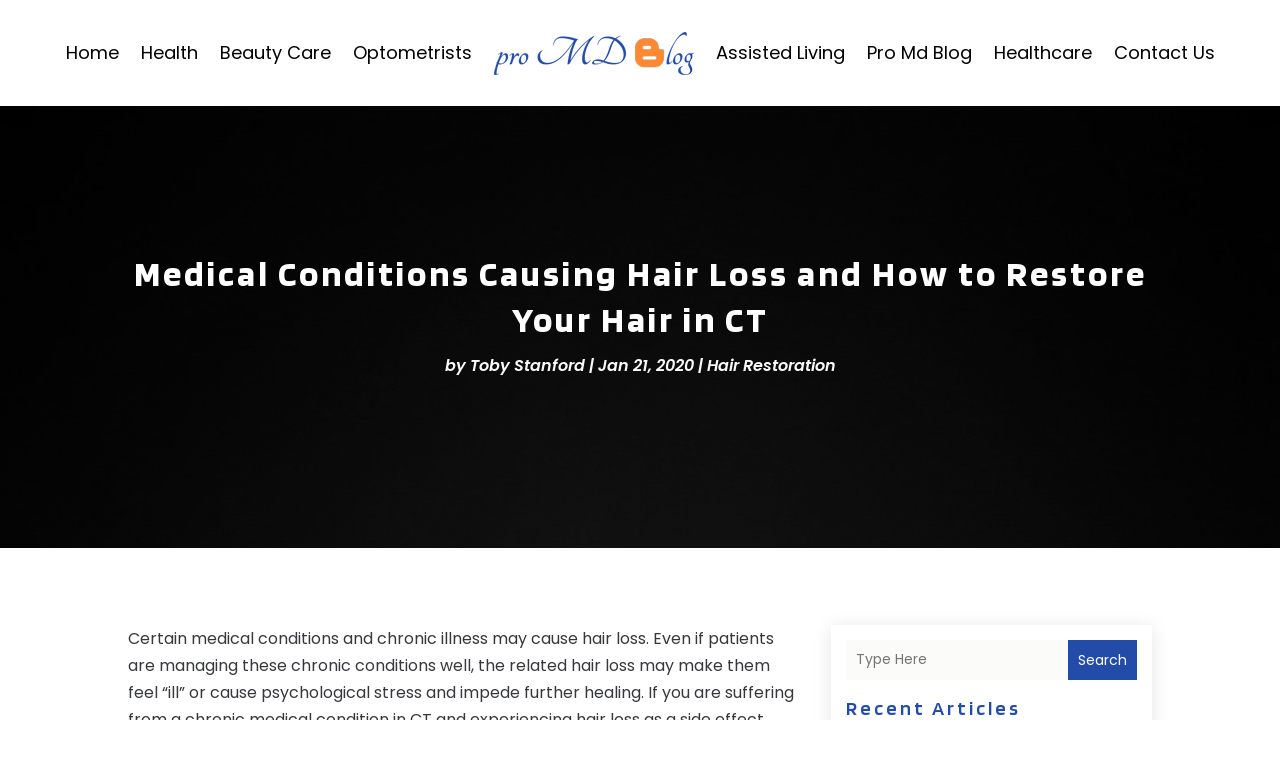

--- FILE ---
content_type: text/html; charset=UTF-8
request_url: https://promdblog.com/medical-conditions-causing-hair-loss-and-how-to-restore-your-hair-in-ct/
body_size: 114413
content:
<!DOCTYPE html>
<html lang="en-US">
<head>
	<meta charset="UTF-8" />
<meta http-equiv="X-UA-Compatible" content="IE=edge">
	<link rel="pingback" href="https://promdblog.com/xmlrpc.php" />

	<script type="text/javascript">
		document.documentElement.className = 'js';
	</script>
    
<!-- DIVI Fix Flashing Content In Divi -->
<script type="text/javascript">
var elm=document.getElementsByTagName("html")[0];
elm.style.display="none";
document.addEventListener("DOMContentLoaded",function(event) {elm.style.display="block"; });
</script>

<!-- DIVI Collapsible Submenus -->
<script type="text/javascript">
(function($) { 
    function setup_collapsible_submenus() {
        // mobile menu
        $('#mobile_menu1 .menu-item-has-children > a').after('<span class="menu-closed"></span>');
        $('#mobile_menu1 .menu-item-has-children > a').each(function() {
            $(this).next().next('.sub-menu').toggleClass('hide',1000);
        });
        $('#mobile_menu1 .menu-item-has-children > a + span').on('click', function(event) {
            event.preventDefault();
            $(this).toggleClass('menu-open');
            $(this).next('.sub-menu').toggleClass('hide',1000);
        });
    }
      
    $(window).load(function() {
        setTimeout(function() {
            setup_collapsible_submenus();
        }, 700);
    });
 
})(jQuery);
</script>

<!-- FontAwesome Free Kit-->
<script src="https://kit.fontawesome.com/ba8e097974.js" crossorigin="anonymous"></script>

<!-- Delete image title on image hover -->
<script>
	jQuery(document).ready(function($) {
    $("img").mouseenter(function() {
        let $ld_title = $(this).attr("title");
        $(this).attr("ld_title", $ld_title);
        $(this).attr("title", "");
    }).mouseleave(function() {
        let $ld_title = $(this).attr("ld_title");
        $(this).attr("title", $ld_title);
        $(this).removeAttr("ld_title");
    });
});
</script>
	
	<meta name='robots' content='index, follow, max-image-preview:large, max-snippet:-1, max-video-preview:-1' />

	<!-- This site is optimized with the Yoast SEO plugin v26.0 - https://yoast.com/wordpress/plugins/seo/ -->
	<title>Medical Conditions Causing Hair Loss and How to Restore Your Hair in CT - Pro MD Blog</title>
	<link rel="canonical" href="https://promdblog.com/medical-conditions-causing-hair-loss-and-how-to-restore-your-hair-in-ct/" />
	<meta property="og:locale" content="en_US" />
	<meta property="og:type" content="article" />
	<meta property="og:title" content="Medical Conditions Causing Hair Loss and How to Restore Your Hair in CT - Pro MD Blog" />
	<meta property="og:description" content="Certain medical conditions and chronic illness may cause hair loss. Even if patients are managing these chronic conditions well, the related hair loss may make them feel “ill” or cause psychological stress and impede further healing. If you are suffering from a chronic medical condition in CT and experiencing hair loss as a side effect, [&hellip;]" />
	<meta property="og:url" content="https://promdblog.com/medical-conditions-causing-hair-loss-and-how-to-restore-your-hair-in-ct/" />
	<meta property="og:site_name" content="Pro MD Blog" />
	<meta property="article:published_time" content="2020-01-21T05:48:59+00:00" />
	<meta property="article:modified_time" content="2024-11-25T11:31:48+00:00" />
	<meta property="og:image" content="https://promdblog.com/wp-content/uploads/2020/01/41235003_l.jpg" />
	<meta property="og:image:width" content="1672" />
	<meta property="og:image:height" content="2508" />
	<meta property="og:image:type" content="image/jpeg" />
	<meta name="author" content="Toby Stanford" />
	<meta name="twitter:card" content="summary_large_image" />
	<meta name="twitter:label1" content="Written by" />
	<meta name="twitter:data1" content="Toby Stanford" />
	<meta name="twitter:label2" content="Est. reading time" />
	<meta name="twitter:data2" content="2 minutes" />
	<script type="application/ld+json" class="yoast-schema-graph">{"@context":"https://schema.org","@graph":[{"@type":"WebPage","@id":"https://promdblog.com/medical-conditions-causing-hair-loss-and-how-to-restore-your-hair-in-ct/","url":"https://promdblog.com/medical-conditions-causing-hair-loss-and-how-to-restore-your-hair-in-ct/","name":"Medical Conditions Causing Hair Loss and How to Restore Your Hair in CT - Pro MD Blog","isPartOf":{"@id":"https://promdblog.com/#website"},"primaryImageOfPage":{"@id":"https://promdblog.com/medical-conditions-causing-hair-loss-and-how-to-restore-your-hair-in-ct/#primaryimage"},"image":{"@id":"https://promdblog.com/medical-conditions-causing-hair-loss-and-how-to-restore-your-hair-in-ct/#primaryimage"},"thumbnailUrl":"https://promdblog.com/wp-content/uploads/2020/01/41235003_l.jpg","datePublished":"2020-01-21T05:48:59+00:00","dateModified":"2024-11-25T11:31:48+00:00","author":{"@id":"https://promdblog.com/#/schema/person/f75480d733a073c99b50f7cacb156205"},"breadcrumb":{"@id":"https://promdblog.com/medical-conditions-causing-hair-loss-and-how-to-restore-your-hair-in-ct/#breadcrumb"},"inLanguage":"en-US","potentialAction":[{"@type":"ReadAction","target":["https://promdblog.com/medical-conditions-causing-hair-loss-and-how-to-restore-your-hair-in-ct/"]}]},{"@type":"ImageObject","inLanguage":"en-US","@id":"https://promdblog.com/medical-conditions-causing-hair-loss-and-how-to-restore-your-hair-in-ct/#primaryimage","url":"https://promdblog.com/wp-content/uploads/2020/01/41235003_l.jpg","contentUrl":"https://promdblog.com/wp-content/uploads/2020/01/41235003_l.jpg","width":1672,"height":2508},{"@type":"BreadcrumbList","@id":"https://promdblog.com/medical-conditions-causing-hair-loss-and-how-to-restore-your-hair-in-ct/#breadcrumb","itemListElement":[{"@type":"ListItem","position":1,"name":"Home","item":"https://promdblog.com/"},{"@type":"ListItem","position":2,"name":"Medical Conditions Causing Hair Loss and How to Restore Your Hair in CT"}]},{"@type":"WebSite","@id":"https://promdblog.com/#website","url":"https://promdblog.com/","name":"Pro MD Blog","description":"","potentialAction":[{"@type":"SearchAction","target":{"@type":"EntryPoint","urlTemplate":"https://promdblog.com/?s={search_term_string}"},"query-input":{"@type":"PropertyValueSpecification","valueRequired":true,"valueName":"search_term_string"}}],"inLanguage":"en-US"},{"@type":"Person","@id":"https://promdblog.com/#/schema/person/f75480d733a073c99b50f7cacb156205","name":"Toby Stanford","image":{"@type":"ImageObject","inLanguage":"en-US","@id":"https://promdblog.com/#/schema/person/image/","url":"https://secure.gravatar.com/avatar/f888c7a4cfe084d245b54c6ad04f6c009f6c25e2355d0a393496792e6739c15a?s=96&d=mm&r=g","contentUrl":"https://secure.gravatar.com/avatar/f888c7a4cfe084d245b54c6ad04f6c009f6c25e2355d0a393496792e6739c15a?s=96&d=mm&r=g","caption":"Toby Stanford"},"description":"Toby Stanford is a seasoned writer with a passion for delivering insightful content in the realm of health and wellness. With years of experience in the field, Toby has honed his skills in crafting informative articles and engaging blogs that cater to audiences seeking reliable information about maintaining a healthy lifestyle. Drawing from a diverse background in health sciences and journalism, Toby combines expertise with a knack for clear communication, making complex topics accessible to readers of all backgrounds. His dedication to accuracy and thorough research ensures that his content is not only informative but also trustworthy. Toby's work covers a wide range of health-related topics, including nutrition, fitness, mental health, disease prevention, and wellness trends. Whether discussing the latest advancements in medical research or offering practical tips for everyday health habits, Toby's writing is characterized by its clarity, depth, and relevance. As a sought-after writer in the health industry, Toby Stanford continues to contribute valuable insights that empower readers to make informed decisions about their well-being, ultimately inspiring positive change in their lives.","url":"https://promdblog.com/author/toby-stanford/"}]}</script>
	<!-- / Yoast SEO plugin. -->


<link rel='dns-prefetch' href='//platform-api.sharethis.com' />
<link rel='dns-prefetch' href='//fonts.googleapis.com' />
<link rel="alternate" type="application/rss+xml" title="Pro MD Blog &raquo; Feed" href="https://promdblog.com/feed/" />
<script type="text/javascript">
/* <![CDATA[ */
window._wpemojiSettings = {"baseUrl":"https:\/\/s.w.org\/images\/core\/emoji\/16.0.1\/72x72\/","ext":".png","svgUrl":"https:\/\/s.w.org\/images\/core\/emoji\/16.0.1\/svg\/","svgExt":".svg","source":{"concatemoji":"https:\/\/promdblog.com\/wp-includes\/js\/wp-emoji-release.min.js?ver=6.8.3"}};
/*! This file is auto-generated */
!function(s,n){var o,i,e;function c(e){try{var t={supportTests:e,timestamp:(new Date).valueOf()};sessionStorage.setItem(o,JSON.stringify(t))}catch(e){}}function p(e,t,n){e.clearRect(0,0,e.canvas.width,e.canvas.height),e.fillText(t,0,0);var t=new Uint32Array(e.getImageData(0,0,e.canvas.width,e.canvas.height).data),a=(e.clearRect(0,0,e.canvas.width,e.canvas.height),e.fillText(n,0,0),new Uint32Array(e.getImageData(0,0,e.canvas.width,e.canvas.height).data));return t.every(function(e,t){return e===a[t]})}function u(e,t){e.clearRect(0,0,e.canvas.width,e.canvas.height),e.fillText(t,0,0);for(var n=e.getImageData(16,16,1,1),a=0;a<n.data.length;a++)if(0!==n.data[a])return!1;return!0}function f(e,t,n,a){switch(t){case"flag":return n(e,"\ud83c\udff3\ufe0f\u200d\u26a7\ufe0f","\ud83c\udff3\ufe0f\u200b\u26a7\ufe0f")?!1:!n(e,"\ud83c\udde8\ud83c\uddf6","\ud83c\udde8\u200b\ud83c\uddf6")&&!n(e,"\ud83c\udff4\udb40\udc67\udb40\udc62\udb40\udc65\udb40\udc6e\udb40\udc67\udb40\udc7f","\ud83c\udff4\u200b\udb40\udc67\u200b\udb40\udc62\u200b\udb40\udc65\u200b\udb40\udc6e\u200b\udb40\udc67\u200b\udb40\udc7f");case"emoji":return!a(e,"\ud83e\udedf")}return!1}function g(e,t,n,a){var r="undefined"!=typeof WorkerGlobalScope&&self instanceof WorkerGlobalScope?new OffscreenCanvas(300,150):s.createElement("canvas"),o=r.getContext("2d",{willReadFrequently:!0}),i=(o.textBaseline="top",o.font="600 32px Arial",{});return e.forEach(function(e){i[e]=t(o,e,n,a)}),i}function t(e){var t=s.createElement("script");t.src=e,t.defer=!0,s.head.appendChild(t)}"undefined"!=typeof Promise&&(o="wpEmojiSettingsSupports",i=["flag","emoji"],n.supports={everything:!0,everythingExceptFlag:!0},e=new Promise(function(e){s.addEventListener("DOMContentLoaded",e,{once:!0})}),new Promise(function(t){var n=function(){try{var e=JSON.parse(sessionStorage.getItem(o));if("object"==typeof e&&"number"==typeof e.timestamp&&(new Date).valueOf()<e.timestamp+604800&&"object"==typeof e.supportTests)return e.supportTests}catch(e){}return null}();if(!n){if("undefined"!=typeof Worker&&"undefined"!=typeof OffscreenCanvas&&"undefined"!=typeof URL&&URL.createObjectURL&&"undefined"!=typeof Blob)try{var e="postMessage("+g.toString()+"("+[JSON.stringify(i),f.toString(),p.toString(),u.toString()].join(",")+"));",a=new Blob([e],{type:"text/javascript"}),r=new Worker(URL.createObjectURL(a),{name:"wpTestEmojiSupports"});return void(r.onmessage=function(e){c(n=e.data),r.terminate(),t(n)})}catch(e){}c(n=g(i,f,p,u))}t(n)}).then(function(e){for(var t in e)n.supports[t]=e[t],n.supports.everything=n.supports.everything&&n.supports[t],"flag"!==t&&(n.supports.everythingExceptFlag=n.supports.everythingExceptFlag&&n.supports[t]);n.supports.everythingExceptFlag=n.supports.everythingExceptFlag&&!n.supports.flag,n.DOMReady=!1,n.readyCallback=function(){n.DOMReady=!0}}).then(function(){return e}).then(function(){var e;n.supports.everything||(n.readyCallback(),(e=n.source||{}).concatemoji?t(e.concatemoji):e.wpemoji&&e.twemoji&&(t(e.twemoji),t(e.wpemoji)))}))}((window,document),window._wpemojiSettings);
/* ]]> */
</script>
<meta content="Divi Child Theme v.1.0.0" name="generator"/><style id='wp-emoji-styles-inline-css' type='text/css'>

	img.wp-smiley, img.emoji {
		display: inline !important;
		border: none !important;
		box-shadow: none !important;
		height: 1em !important;
		width: 1em !important;
		margin: 0 0.07em !important;
		vertical-align: -0.1em !important;
		background: none !important;
		padding: 0 !important;
	}
</style>
<link rel='stylesheet' id='wp-block-library-css' href='https://promdblog.com/wp-includes/css/dist/block-library/style.min.css?ver=6.8.3' type='text/css' media='all' />
<style id='wp-block-library-theme-inline-css' type='text/css'>
.wp-block-audio :where(figcaption){color:#555;font-size:13px;text-align:center}.is-dark-theme .wp-block-audio :where(figcaption){color:#ffffffa6}.wp-block-audio{margin:0 0 1em}.wp-block-code{border:1px solid #ccc;border-radius:4px;font-family:Menlo,Consolas,monaco,monospace;padding:.8em 1em}.wp-block-embed :where(figcaption){color:#555;font-size:13px;text-align:center}.is-dark-theme .wp-block-embed :where(figcaption){color:#ffffffa6}.wp-block-embed{margin:0 0 1em}.blocks-gallery-caption{color:#555;font-size:13px;text-align:center}.is-dark-theme .blocks-gallery-caption{color:#ffffffa6}:root :where(.wp-block-image figcaption){color:#555;font-size:13px;text-align:center}.is-dark-theme :root :where(.wp-block-image figcaption){color:#ffffffa6}.wp-block-image{margin:0 0 1em}.wp-block-pullquote{border-bottom:4px solid;border-top:4px solid;color:currentColor;margin-bottom:1.75em}.wp-block-pullquote cite,.wp-block-pullquote footer,.wp-block-pullquote__citation{color:currentColor;font-size:.8125em;font-style:normal;text-transform:uppercase}.wp-block-quote{border-left:.25em solid;margin:0 0 1.75em;padding-left:1em}.wp-block-quote cite,.wp-block-quote footer{color:currentColor;font-size:.8125em;font-style:normal;position:relative}.wp-block-quote:where(.has-text-align-right){border-left:none;border-right:.25em solid;padding-left:0;padding-right:1em}.wp-block-quote:where(.has-text-align-center){border:none;padding-left:0}.wp-block-quote.is-large,.wp-block-quote.is-style-large,.wp-block-quote:where(.is-style-plain){border:none}.wp-block-search .wp-block-search__label{font-weight:700}.wp-block-search__button{border:1px solid #ccc;padding:.375em .625em}:where(.wp-block-group.has-background){padding:1.25em 2.375em}.wp-block-separator.has-css-opacity{opacity:.4}.wp-block-separator{border:none;border-bottom:2px solid;margin-left:auto;margin-right:auto}.wp-block-separator.has-alpha-channel-opacity{opacity:1}.wp-block-separator:not(.is-style-wide):not(.is-style-dots){width:100px}.wp-block-separator.has-background:not(.is-style-dots){border-bottom:none;height:1px}.wp-block-separator.has-background:not(.is-style-wide):not(.is-style-dots){height:2px}.wp-block-table{margin:0 0 1em}.wp-block-table td,.wp-block-table th{word-break:normal}.wp-block-table :where(figcaption){color:#555;font-size:13px;text-align:center}.is-dark-theme .wp-block-table :where(figcaption){color:#ffffffa6}.wp-block-video :where(figcaption){color:#555;font-size:13px;text-align:center}.is-dark-theme .wp-block-video :where(figcaption){color:#ffffffa6}.wp-block-video{margin:0 0 1em}:root :where(.wp-block-template-part.has-background){margin-bottom:0;margin-top:0;padding:1.25em 2.375em}
</style>
<style id='global-styles-inline-css' type='text/css'>
:root{--wp--preset--aspect-ratio--square: 1;--wp--preset--aspect-ratio--4-3: 4/3;--wp--preset--aspect-ratio--3-4: 3/4;--wp--preset--aspect-ratio--3-2: 3/2;--wp--preset--aspect-ratio--2-3: 2/3;--wp--preset--aspect-ratio--16-9: 16/9;--wp--preset--aspect-ratio--9-16: 9/16;--wp--preset--color--black: #000000;--wp--preset--color--cyan-bluish-gray: #abb8c3;--wp--preset--color--white: #ffffff;--wp--preset--color--pale-pink: #f78da7;--wp--preset--color--vivid-red: #cf2e2e;--wp--preset--color--luminous-vivid-orange: #ff6900;--wp--preset--color--luminous-vivid-amber: #fcb900;--wp--preset--color--light-green-cyan: #7bdcb5;--wp--preset--color--vivid-green-cyan: #00d084;--wp--preset--color--pale-cyan-blue: #8ed1fc;--wp--preset--color--vivid-cyan-blue: #0693e3;--wp--preset--color--vivid-purple: #9b51e0;--wp--preset--gradient--vivid-cyan-blue-to-vivid-purple: linear-gradient(135deg,rgba(6,147,227,1) 0%,rgb(155,81,224) 100%);--wp--preset--gradient--light-green-cyan-to-vivid-green-cyan: linear-gradient(135deg,rgb(122,220,180) 0%,rgb(0,208,130) 100%);--wp--preset--gradient--luminous-vivid-amber-to-luminous-vivid-orange: linear-gradient(135deg,rgba(252,185,0,1) 0%,rgba(255,105,0,1) 100%);--wp--preset--gradient--luminous-vivid-orange-to-vivid-red: linear-gradient(135deg,rgba(255,105,0,1) 0%,rgb(207,46,46) 100%);--wp--preset--gradient--very-light-gray-to-cyan-bluish-gray: linear-gradient(135deg,rgb(238,238,238) 0%,rgb(169,184,195) 100%);--wp--preset--gradient--cool-to-warm-spectrum: linear-gradient(135deg,rgb(74,234,220) 0%,rgb(151,120,209) 20%,rgb(207,42,186) 40%,rgb(238,44,130) 60%,rgb(251,105,98) 80%,rgb(254,248,76) 100%);--wp--preset--gradient--blush-light-purple: linear-gradient(135deg,rgb(255,206,236) 0%,rgb(152,150,240) 100%);--wp--preset--gradient--blush-bordeaux: linear-gradient(135deg,rgb(254,205,165) 0%,rgb(254,45,45) 50%,rgb(107,0,62) 100%);--wp--preset--gradient--luminous-dusk: linear-gradient(135deg,rgb(255,203,112) 0%,rgb(199,81,192) 50%,rgb(65,88,208) 100%);--wp--preset--gradient--pale-ocean: linear-gradient(135deg,rgb(255,245,203) 0%,rgb(182,227,212) 50%,rgb(51,167,181) 100%);--wp--preset--gradient--electric-grass: linear-gradient(135deg,rgb(202,248,128) 0%,rgb(113,206,126) 100%);--wp--preset--gradient--midnight: linear-gradient(135deg,rgb(2,3,129) 0%,rgb(40,116,252) 100%);--wp--preset--font-size--small: 13px;--wp--preset--font-size--medium: 20px;--wp--preset--font-size--large: 36px;--wp--preset--font-size--x-large: 42px;--wp--preset--spacing--20: 0.44rem;--wp--preset--spacing--30: 0.67rem;--wp--preset--spacing--40: 1rem;--wp--preset--spacing--50: 1.5rem;--wp--preset--spacing--60: 2.25rem;--wp--preset--spacing--70: 3.38rem;--wp--preset--spacing--80: 5.06rem;--wp--preset--shadow--natural: 6px 6px 9px rgba(0, 0, 0, 0.2);--wp--preset--shadow--deep: 12px 12px 50px rgba(0, 0, 0, 0.4);--wp--preset--shadow--sharp: 6px 6px 0px rgba(0, 0, 0, 0.2);--wp--preset--shadow--outlined: 6px 6px 0px -3px rgba(255, 255, 255, 1), 6px 6px rgba(0, 0, 0, 1);--wp--preset--shadow--crisp: 6px 6px 0px rgba(0, 0, 0, 1);}:root { --wp--style--global--content-size: 823px;--wp--style--global--wide-size: 1080px; }:where(body) { margin: 0; }.wp-site-blocks > .alignleft { float: left; margin-right: 2em; }.wp-site-blocks > .alignright { float: right; margin-left: 2em; }.wp-site-blocks > .aligncenter { justify-content: center; margin-left: auto; margin-right: auto; }:where(.is-layout-flex){gap: 0.5em;}:where(.is-layout-grid){gap: 0.5em;}.is-layout-flow > .alignleft{float: left;margin-inline-start: 0;margin-inline-end: 2em;}.is-layout-flow > .alignright{float: right;margin-inline-start: 2em;margin-inline-end: 0;}.is-layout-flow > .aligncenter{margin-left: auto !important;margin-right: auto !important;}.is-layout-constrained > .alignleft{float: left;margin-inline-start: 0;margin-inline-end: 2em;}.is-layout-constrained > .alignright{float: right;margin-inline-start: 2em;margin-inline-end: 0;}.is-layout-constrained > .aligncenter{margin-left: auto !important;margin-right: auto !important;}.is-layout-constrained > :where(:not(.alignleft):not(.alignright):not(.alignfull)){max-width: var(--wp--style--global--content-size);margin-left: auto !important;margin-right: auto !important;}.is-layout-constrained > .alignwide{max-width: var(--wp--style--global--wide-size);}body .is-layout-flex{display: flex;}.is-layout-flex{flex-wrap: wrap;align-items: center;}.is-layout-flex > :is(*, div){margin: 0;}body .is-layout-grid{display: grid;}.is-layout-grid > :is(*, div){margin: 0;}body{padding-top: 0px;padding-right: 0px;padding-bottom: 0px;padding-left: 0px;}:root :where(.wp-element-button, .wp-block-button__link){background-color: #32373c;border-width: 0;color: #fff;font-family: inherit;font-size: inherit;line-height: inherit;padding: calc(0.667em + 2px) calc(1.333em + 2px);text-decoration: none;}.has-black-color{color: var(--wp--preset--color--black) !important;}.has-cyan-bluish-gray-color{color: var(--wp--preset--color--cyan-bluish-gray) !important;}.has-white-color{color: var(--wp--preset--color--white) !important;}.has-pale-pink-color{color: var(--wp--preset--color--pale-pink) !important;}.has-vivid-red-color{color: var(--wp--preset--color--vivid-red) !important;}.has-luminous-vivid-orange-color{color: var(--wp--preset--color--luminous-vivid-orange) !important;}.has-luminous-vivid-amber-color{color: var(--wp--preset--color--luminous-vivid-amber) !important;}.has-light-green-cyan-color{color: var(--wp--preset--color--light-green-cyan) !important;}.has-vivid-green-cyan-color{color: var(--wp--preset--color--vivid-green-cyan) !important;}.has-pale-cyan-blue-color{color: var(--wp--preset--color--pale-cyan-blue) !important;}.has-vivid-cyan-blue-color{color: var(--wp--preset--color--vivid-cyan-blue) !important;}.has-vivid-purple-color{color: var(--wp--preset--color--vivid-purple) !important;}.has-black-background-color{background-color: var(--wp--preset--color--black) !important;}.has-cyan-bluish-gray-background-color{background-color: var(--wp--preset--color--cyan-bluish-gray) !important;}.has-white-background-color{background-color: var(--wp--preset--color--white) !important;}.has-pale-pink-background-color{background-color: var(--wp--preset--color--pale-pink) !important;}.has-vivid-red-background-color{background-color: var(--wp--preset--color--vivid-red) !important;}.has-luminous-vivid-orange-background-color{background-color: var(--wp--preset--color--luminous-vivid-orange) !important;}.has-luminous-vivid-amber-background-color{background-color: var(--wp--preset--color--luminous-vivid-amber) !important;}.has-light-green-cyan-background-color{background-color: var(--wp--preset--color--light-green-cyan) !important;}.has-vivid-green-cyan-background-color{background-color: var(--wp--preset--color--vivid-green-cyan) !important;}.has-pale-cyan-blue-background-color{background-color: var(--wp--preset--color--pale-cyan-blue) !important;}.has-vivid-cyan-blue-background-color{background-color: var(--wp--preset--color--vivid-cyan-blue) !important;}.has-vivid-purple-background-color{background-color: var(--wp--preset--color--vivid-purple) !important;}.has-black-border-color{border-color: var(--wp--preset--color--black) !important;}.has-cyan-bluish-gray-border-color{border-color: var(--wp--preset--color--cyan-bluish-gray) !important;}.has-white-border-color{border-color: var(--wp--preset--color--white) !important;}.has-pale-pink-border-color{border-color: var(--wp--preset--color--pale-pink) !important;}.has-vivid-red-border-color{border-color: var(--wp--preset--color--vivid-red) !important;}.has-luminous-vivid-orange-border-color{border-color: var(--wp--preset--color--luminous-vivid-orange) !important;}.has-luminous-vivid-amber-border-color{border-color: var(--wp--preset--color--luminous-vivid-amber) !important;}.has-light-green-cyan-border-color{border-color: var(--wp--preset--color--light-green-cyan) !important;}.has-vivid-green-cyan-border-color{border-color: var(--wp--preset--color--vivid-green-cyan) !important;}.has-pale-cyan-blue-border-color{border-color: var(--wp--preset--color--pale-cyan-blue) !important;}.has-vivid-cyan-blue-border-color{border-color: var(--wp--preset--color--vivid-cyan-blue) !important;}.has-vivid-purple-border-color{border-color: var(--wp--preset--color--vivid-purple) !important;}.has-vivid-cyan-blue-to-vivid-purple-gradient-background{background: var(--wp--preset--gradient--vivid-cyan-blue-to-vivid-purple) !important;}.has-light-green-cyan-to-vivid-green-cyan-gradient-background{background: var(--wp--preset--gradient--light-green-cyan-to-vivid-green-cyan) !important;}.has-luminous-vivid-amber-to-luminous-vivid-orange-gradient-background{background: var(--wp--preset--gradient--luminous-vivid-amber-to-luminous-vivid-orange) !important;}.has-luminous-vivid-orange-to-vivid-red-gradient-background{background: var(--wp--preset--gradient--luminous-vivid-orange-to-vivid-red) !important;}.has-very-light-gray-to-cyan-bluish-gray-gradient-background{background: var(--wp--preset--gradient--very-light-gray-to-cyan-bluish-gray) !important;}.has-cool-to-warm-spectrum-gradient-background{background: var(--wp--preset--gradient--cool-to-warm-spectrum) !important;}.has-blush-light-purple-gradient-background{background: var(--wp--preset--gradient--blush-light-purple) !important;}.has-blush-bordeaux-gradient-background{background: var(--wp--preset--gradient--blush-bordeaux) !important;}.has-luminous-dusk-gradient-background{background: var(--wp--preset--gradient--luminous-dusk) !important;}.has-pale-ocean-gradient-background{background: var(--wp--preset--gradient--pale-ocean) !important;}.has-electric-grass-gradient-background{background: var(--wp--preset--gradient--electric-grass) !important;}.has-midnight-gradient-background{background: var(--wp--preset--gradient--midnight) !important;}.has-small-font-size{font-size: var(--wp--preset--font-size--small) !important;}.has-medium-font-size{font-size: var(--wp--preset--font-size--medium) !important;}.has-large-font-size{font-size: var(--wp--preset--font-size--large) !important;}.has-x-large-font-size{font-size: var(--wp--preset--font-size--x-large) !important;}
:where(.wp-block-post-template.is-layout-flex){gap: 1.25em;}:where(.wp-block-post-template.is-layout-grid){gap: 1.25em;}
:where(.wp-block-columns.is-layout-flex){gap: 2em;}:where(.wp-block-columns.is-layout-grid){gap: 2em;}
:root :where(.wp-block-pullquote){font-size: 1.5em;line-height: 1.6;}
</style>
<link rel='stylesheet' id='dipi-popup-maker-popup-effect-css' href='https://promdblog.com/wp-content/plugins/divi-pixel/dist/public/css/popup_effect.min.css?ver=1.0.0' type='text/css' media='all' />
<link rel='stylesheet' id='dipi_font-css' href='https://promdblog.com/wp-content/plugins/divi-pixel/dist/admin/css/dipi-font.min.css?ver=1.0.0' type='text/css' media='all' />
<link rel='stylesheet' id='dipi_general-css' href='https://promdblog.com/wp-content/plugins/divi-pixel/dist/public/css/general.min.css?ver=2.46.1' type='text/css' media='all' />
<link rel='stylesheet' id='share-this-share-buttons-sticky-css' href='https://promdblog.com/wp-content/plugins/sharethis-share-buttons/css/mu-style.css?ver=1758633065' type='text/css' media='all' />
<link rel='stylesheet' id='divi-pixel-styles-css' href='https://promdblog.com/wp-content/plugins/divi-pixel/styles/style.min.css?ver=1.0.0' type='text/css' media='all' />
<link rel='stylesheet' id='et_pb_wpt_schema-styles-css' href='https://promdblog.com/wp-content/plugins/wp-structured-data-schema-premium/styles/style.min.css?ver=4.3.0' type='text/css' media='all' />
<link rel='stylesheet' id='et-builder-googlefonts-cached-css' href='https://fonts.googleapis.com/css?family=Open+Sans:300,regular,500,600,700,800,300italic,italic,500italic,600italic,700italic,800italic|Blinker:100,200,300,regular,600,700,800,900|Poppins:100,100italic,200,200italic,300,300italic,regular,italic,500,500italic,600,600italic,700,700italic,800,800italic,900,900italic&#038;subset=latin,latin-ext&#038;display=swap' type='text/css' media='all' />
<link rel='stylesheet' id='wp-pagenavi-css' href='https://promdblog.com/wp-content/plugins/wp-pagenavi/pagenavi-css.css?ver=2.70' type='text/css' media='all' />
<link rel='stylesheet' id='divi-style-parent-css' href='https://promdblog.com/wp-content/themes/Divi/style-static.min.css?ver=4.27.4' type='text/css' media='all' />
<link rel='stylesheet' id='child-style-css' href='https://promdblog.com/wp-content/themes/divi-child/style.css?ver=4.27.4' type='text/css' media='all' />
<link rel='stylesheet' id='divi-style-css' href='https://promdblog.com/wp-content/themes/divi-child/style.css?ver=4.27.4' type='text/css' media='all' />
<script type="text/javascript" src="https://promdblog.com/wp-includes/js/jquery/jquery.min.js?ver=3.7.1" id="jquery-core-js"></script>
<script type="text/javascript" src="https://promdblog.com/wp-includes/js/jquery/jquery-migrate.min.js?ver=3.4.1" id="jquery-migrate-js"></script>
<script type="text/javascript" src="https://promdblog.com/wp-content/plugins/divi-pixel/dist/public/js/public.min.js?ver=2.46.1" id="dipi_public_js-js"></script>
<script type="text/javascript" src="//platform-api.sharethis.com/js/sharethis.js?ver=2.3.6#property=6821d3e7bde97c0013e1dc3c&amp;product=-buttons&amp;source=sharethis-share-buttons-wordpress" id="share-this-share-buttons-mu-js"></script>
<link rel="https://api.w.org/" href="https://promdblog.com/wp-json/" /><link rel="alternate" title="JSON" type="application/json" href="https://promdblog.com/wp-json/wp/v2/posts/2817" /><link rel="EditURI" type="application/rsd+xml" title="RSD" href="https://promdblog.com/xmlrpc.php?rsd" />
<meta name="generator" content="WordPress 6.8.3" />
<link rel='shortlink' href='https://promdblog.com/?p=2817' />
<link rel="alternate" title="oEmbed (JSON)" type="application/json+oembed" href="https://promdblog.com/wp-json/oembed/1.0/embed?url=https%3A%2F%2Fpromdblog.com%2Fmedical-conditions-causing-hair-loss-and-how-to-restore-your-hair-in-ct%2F" />
<link rel="alternate" title="oEmbed (XML)" type="text/xml+oembed" href="https://promdblog.com/wp-json/oembed/1.0/embed?url=https%3A%2F%2Fpromdblog.com%2Fmedical-conditions-causing-hair-loss-and-how-to-restore-your-hair-in-ct%2F&#038;format=xml" />
<style>
/*#main-header .logo_container img,
header.et-l--header .et_pb_menu__logo > img {
    display: none;
}*/
</style>
<script type="text/javascript" id="dipi-logo-js">
jQuery(document).ready(function($) {

    var currentLogoMode = '';


    let $mainHeader = $('header#main-header');
    let $tbHeader = $('header.et-l--header');
        function dipi_update_logo($logo, $is_tb_logo) {
        // Clone $logo so we can replace it rather than just change src attr (because this causes a bug in Safari browser) 
        let $mainLogo = $logo.clone();
        let $tbLogoContainer = $logo.closest(".et_pb_menu__logo")
        let $tbLogoContainer_a = $logo.closest(".et_pb_menu__logo a")
        let $tbLogoWrapper = $tbLogoContainer_a.length ? $tbLogoContainer_a : $tbLogoContainer
        if($mainLogo.length) {
            $mainLogo.attr("data-logo-type", "main");
            $mainLogo.attr("data-actual-width", $mainLogo[0].naturalWidth);
            $mainLogo.attr("data-actual-height", $mainLogo[0].naturalHeight);
        }
        // Clone $logo to use in fixed header. If fixed header logo is not enabled, we simple use the original logo
                    let $fixedLogo = $logo.clone();
                if($fixedLogo.length) {
            $fixedLogo.attr("data-actual-width", $fixedLogo[0].naturalWidth);
            $fixedLogo.attr("data-actual-height", $fixedLogo[0].naturalHeight);
        }
        
        // Clone $logo to use in mobile. If mobile logo is not enabled, we simple use the original logo
        let $use_mobile_logo = false;
                let $mobileLogo = $logo.clone();
                
        if($use_mobile_logo && ($(window).width() <= 980)){
            setTimeout( function(){
                $mobileLogo.show();
            }, 500)
        } else {
            setTimeout( function(){
                $fixedLogo.show();
                $mainLogo.show();
            }, 500)
        }

        $fixedLogo.removeAttr("srcset")
        $mobileLogo.removeAttr("srcset")
        function callback(mutationList, observer) {
            mutationList.forEach(function(mutation){
                if('attributes' != mutation.type || 'class' !== mutation.attributeName){
                    return;
                }
                if($is_tb_logo) {
                    dipi_tb_header_change();
                } else {
                    dipi_default_logo_change();
                }
            });
        }

        var targetNode = document.querySelector("#main-header,header.et-l--header > .et_builder_inner_content");
        var observerOptions = {
            childList: false,
            attributes: true,
            subtree: false
        }

        if(targetNode){
            var observer = new MutationObserver(callback);
            observer.observe(targetNode, observerOptions);
        }

        
        if($is_tb_logo) {
            // Observe resize events to switch between mobile/fixed logos
            $(window).resize(dipi_tb_header_change);
            // finally call the callback manually once to get started
            dipi_tb_header_change(true);
        } else {
            // Observe resize events to switch between mobile/fixed logos
            $(window).resize(dipi_default_logo_change);
            // finally call the callback manually once to get started
            dipi_default_logo_change(true);
        }

        
        function dipi_tb_header_change(first_loading = false) {
            if($mainLogo.length)
                $mainLogo.attr("data-actual-width", $mainLogo[0].naturalWidth);
            
            
            if($use_mobile_logo && $(window).width() <= 980 && currentLogoMode != 'mobile'){
                currentLogoMode = 'mobile';
                $tbLogoWrapper.find("img").remove();
                $tbLogoWrapper.append($mobileLogo);
            } else if ($(window).width() > 980) {
                if ($tbHeader.find('.has_et_pb_sticky').length !== 0  && currentLogoMode != 'desktop-fixed'){
                    currentLogoMode = 'desktop-fixed';
                    $tbLogoWrapper.find("img").remove();
                    $tbLogoWrapper.append($fixedLogo);
                                    } else if($tbHeader.find('.has_et_pb_sticky').length == 0 && currentLogoMode != 'desktop-normal' ){
                    currentLogoMode = 'desktop-normal';
                    $tbLogoWrapper.find("img").remove();
                    $tbLogoWrapper.append($mainLogo);
                                    }
            }
        }

        // Callback to fire when window is resized or scrolled
        function dipi_default_logo_change(first_loading = false) {
            if($mainLogo.length){
                $mainLogo.attr("data-actual-width", $mainLogo[0].naturalWidth);
            }

            if($use_mobile_logo && $(window).width() <= 980 && currentLogoMode != 'mobile'){
                currentLogoMode = 'mobile';
                let $a = $(".logo_container a");
                $a.find("#logo").remove();    
                $a.append($mobileLogo);
            } else if($(window).width() > 980) {                
                if ($mainHeader.hasClass('et-fixed-header') && currentLogoMode != 'desktop-fixed'){
                    currentLogoMode = 'desktop-fixed';
                    let $a = $(".logo_container a");
                    $a.find("#logo").remove();    
                    $a.append($fixedLogo);
                                    } else if(!$mainHeader.hasClass('et-fixed-header') && currentLogoMode != 'desktop-normal') {
                    currentLogoMode = 'desktop-normal';
                    let $a = $(".logo_container a");
                    $a.find("#logo").remove(); 
                    $a.append($mainLogo);
                                    }
            }
        }
    }

});
</script><style type="text/css" id="primary-menu-position">

@media screen and (min-width: 981px) {
    body.dipi-cta-button #et_top_search{
        margin: 15px 0 0 22px;
    }
    
    .et_header_style_split div#et-top-navigation,
    .et_header_style_left div#et-top-navigation{
        align-items: flex-start !important;
    }

    .et_header_style_left #et-top-navigation nav > ul > li > a,
    .et_header_style_split #et-top-navigation nav > ul > li > a {
        padding-bottom: 33px !important;
    }

            /* .et_header_style_left #et-top-navigation nav > ul > li > a,
        .et_header_style_split #et-top-navigation nav > ul > li > a,
        .et_header_style_centered #et-top-navigation nav > ul > li > a {
            line-height: 2.5em;
        } */
    
    .et_header_style_left div#et-top-navigation {
        display: flex;
        align-items: center;
        
        /* With social icons enabled, we remove the bottom padding below the li elements so we need to add it to the container */
        padding-top: 33px;
        padding-bottom: 0px;
    }
    
    .et_header_style_split div#et-top-navigation {
        align-items: center;

        /* With social icons enabled, we remove the bottom padding below the li elements so we need to add it to the container */
        padding-top: 33px !important;
        padding-bottom: 0px !important;
    }
    
    .et_header_style_fullscreen #et-top-navigation {  
        padding-bottom: 0px !important;   
    }

    /* Vertical Navigation Styles */
    .et_vertical_nav #main-header #top-menu>li>a {
        padding-bottom: 19px !important;
        line-height: inherit;
    }
    .et_vertical_nav #main-header #et-top-navigation {
        display: block;
    }
    .et_vertical_nav #top-header {
        position: initial;
    }
    .et_vertical_fixed.admin-bar #page-container #main-header {
        top:32px !important;
    }
    .et_vertical_nav.et_vertical_fixed.et_header_style_left #et-top-navigation {
        padding-top:33px !important;
    }
    .et_vertical_fixed.admin-bar #page-container #main-header {
        transform: translateY(0) !important;
    }
    .et_vertical_nav #page-container #main-header {
        top: 0 !important;
    }

    /* With do-not-shrink functionality enabeld, we also must apply padding to fixed menu */
            .et_header_style_left .et-fixed-header #et-top-navigation,
        .et_header_style_split .et-fixed-header #et-top-navigation {
            padding-top: 20px !important;
            padding-bottom: 0px !important;
        }

        .et_header_style_centered .et-fixed-header #et-top-navigation {
            padding-top: 20px;
            padding-bottom: 0px !important; 
        }

        .et_header_style_left .et-fixed-header #et-top-navigation nav > ul > li > a,
        .et_header_style_split .et-fixed-header #et-top-navigation nav > ul > li > a{
            padding-bottom: 20px !important;
        }
    
    .et-menu li:not(.mega-menu) ul,
    #top-menu li:not(.mega-menu) ul{width: 240px !important;}
    .et-menu li li a,
    #top-menu li li a{width:100% !important;}
    #top-menu li li,
    .et-menu li li{width: 100%;}
}
</style><!-- Article Schema by WP Tools, Begin --><script type="application/ld+json" class="wptools-schema-markup">{"@context":"https:\/\/schema.org","mainEntityOfPage":{"@type":"WebPage","@id":"https:\/\/promdblog.com\/medical-conditions-causing-hair-loss-and-how-to-restore-your-hair-in-ct\/"},"@type":"Article","headline":"Medical Conditions Causing Hair Loss and How to Restore Your Hair in CT","description":"","image":"https:\/\/promdblog.com\/wp-content\/uploads\/2020\/01\/41235003_l.jpg","publisher":{"name":"Pro MD Blog","logo":{"url":"http:\/\/promdblog.com\/wp-content\/uploads\/2024\/03\/promdblog.png","@type":"ImageObject"},"@type":"Organization"},"datePublished":"2020-01-21T05:48:59","dateModified":"2024-11-25T11:31:48","author":{"name":"Toby Stanford","url":"https:\/\/promdblog.com\/author\/toby-stanford\/","@type":"Person"}}</script><!-- Article Schema by WP Tools, End --><!-- BreadcrumbList Schema by WP Tools, Begin --><script type="application/ld+json" class="wptools-schema-markup">{"@context":"https:\/\/schema.org","@type":"BreadcrumbList","itemListElement":[{"@type":"ListItem","position":1,"name":"Home","item":"https:\/\/promdblog.com\/"},{"@type":"ListItem","position":2,"name":"Hair Restoration","item":"https:\/\/promdblog.com\/category\/hair-restoration\/"},{"@type":"ListItem","position":3,"name":"Medical Conditions Causing Hair Loss and How to Restore Your Hair in CT"}],"name":"Pro MD Blog"}</script><!-- BreadcrumbList Schema by WP Tools, End --><meta name="viewport" content="width=device-width, initial-scale=1.0, maximum-scale=1.0, user-scalable=0" /><link rel="icon" href="https://promdblog.com/wp-content/uploads/2024/03/favicon.png" sizes="32x32" />
<link rel="icon" href="https://promdblog.com/wp-content/uploads/2024/03/favicon.png" sizes="192x192" />
<link rel="apple-touch-icon" href="https://promdblog.com/wp-content/uploads/2024/03/favicon.png" />
<meta name="msapplication-TileImage" content="https://promdblog.com/wp-content/uploads/2024/03/favicon.png" />
<link rel="stylesheet" id="et-divi-customizer-global-cached-inline-styles" href="https://promdblog.com/wp-content/et-cache/global/et-divi-customizer-global.min.css?ver=1768728874" /><link rel="stylesheet" id="et-core-unified-tb-4860-tb-4866-tb-4862-2817-cached-inline-styles" href="https://promdblog.com/wp-content/et-cache/2817/et-core-unified-tb-4860-tb-4866-tb-4862-2817.min.css?ver=1768739316" /></head>
<body class="wp-singular post-template-default single single-post postid-2817 single-format-standard wp-theme-Divi wp-child-theme-divi-child dipi-custom-archive-page dipi-archive- dipi-fix-search-icon dipi-anim-preload et-tb-has-template et-tb-has-header et-tb-has-body et-tb-has-footer et_button_custom_icon et_pb_button_helper_class et_cover_background et_pb_gutter osx et_pb_gutters3 et_divi_theme et-db">
	<div id="page-container">
<div id="et-boc" class="et-boc">
			
		<header class="et-l et-l--header">
			<div class="et_builder_inner_content et_pb_gutters3"><div class="et_pb_section et_pb_section_0_tb_header et_pb_with_background et_section_regular et_pb_section--with-menu" >
				
				
				
				
				
				
				<div class="et_pb_row et_pb_row_0_tb_header et_pb_equal_columns et_pb_gutters2 et_pb_row--with-menu">
				<div class="et_pb_column et_pb_column_4_4 et_pb_column_0_tb_header  et_pb_css_mix_blend_mode_passthrough et-last-child et_pb_column--with-menu">
				
				
				
				
				<div class="et_pb_module et_pb_menu et_pb_menu_0_tb_header et_pb_bg_layout_light  et_pb_text_align_left et_dropdown_animation_fade et_pb_menu--with-logo et_pb_menu--style-inline_centered_logo">
					
					
					
					
					<div class="et_pb_menu_inner_container clearfix">
						<div class="et_pb_menu__logo-wrap">
			  <div class="et_pb_menu__logo">
				<a href="https://promdblog.com/" ><img decoding="async" width="200" height="43" src="https://promdblog.com/wp-content/uploads/2024/03/promdblog.png" alt="Your Hotel Advisor" class="wp-image-4915" /></a>
			  </div>
			</div>
						<div class="et_pb_menu__wrap">
							
							<div class="et_pb_menu__menu">
								<nav class="et-menu-nav"><ul id="menu-primary-menu" class="et-menu nav"><li class="et_pb_menu_page_id-home menu-item menu-item-type-post_type menu-item-object-page menu-item-home menu-item-4894"><a href="https://promdblog.com/">Home</a></li>
<li class="et_pb_menu_page_id-42 menu-item menu-item-type-taxonomy menu-item-object-category menu-item-4897"><a href="https://promdblog.com/category/health/">Health</a></li>
<li class="et_pb_menu_page_id-5 menu-item menu-item-type-taxonomy menu-item-object-category menu-item-4906"><a href="https://promdblog.com/category/beauty-care/">Beauty Care</a></li>
<li class="et_pb_menu_page_id-352 menu-item menu-item-type-taxonomy menu-item-object-category menu-item-4907"><a href="https://promdblog.com/category/optometrists/">Optometrists</a></li>
<li class="et_pb_menu_page_id-52 menu-item menu-item-type-taxonomy menu-item-object-category menu-item-4900"><a href="https://promdblog.com/category/assisted-living/">Assisted Living</a></li>
<li class="et_pb_menu_page_id-1 menu-item menu-item-type-taxonomy menu-item-object-category menu-item-4901"><a href="https://promdblog.com/category/pro-md-blog/">Pro Md Blog</a></li>
<li class="et_pb_menu_page_id-59 menu-item menu-item-type-taxonomy menu-item-object-category menu-item-5121"><a href="https://promdblog.com/category/healthcare/">Healthcare</a></li>
<li class="et_pb_menu_page_id-4879 menu-item menu-item-type-post_type menu-item-object-page menu-item-4895"><a href="https://promdblog.com/contact-us/">Contact Us</a></li>
</ul></nav>
							</div>
							
							<div class="et_mobile_nav_menu">
				<div class="mobile_nav closed">
					<span class="mobile_menu_bar"></span>
				</div>
			</div>
						</div>
						
					</div>
				</div>
			</div>
				
				
				
				
			</div>
				
				
			</div>		</div>
	</header>
	<div id="et-main-area">
	
    <div id="main-content">
    <div class="et-l et-l--body">
			<div class="et_builder_inner_content et_pb_gutters2">
		<div class="et_pb_section et_pb_section_0_tb_body et_section_regular" >
				
				
				
				
				
				
				<div class="et_pb_row et_pb_row_0_tb_body">
				<div class="et_pb_column et_pb_column_4_4 et_pb_column_0_tb_body  et_pb_css_mix_blend_mode_passthrough et-last-child">
				
				
				
				
				<div class="et_pb_module et_pb_post_title et_pb_post_title_0_tb_body et_pb_bg_layout_light  et_pb_text_align_center et_pb_featured_bg"   >
				
				
				
				
				
				<div class="et_pb_title_container">
					<h1 class="entry-title">Medical Conditions Causing Hair Loss and How to Restore Your Hair in CT</h1><p class="et_pb_title_meta_container"> by <span class="author vcard"><a href="https://promdblog.com/author/toby-stanford/" title="Posts by Toby Stanford" rel="author">Toby Stanford</a></span> | <span class="published">Jan 21, 2020</span> | <a href="https://promdblog.com/category/hair-restoration/" rel="category tag">Hair Restoration</a></p>
				</div>
				
			</div>
			</div>
				
				
				
				
			</div>
				
				
			</div><div class="et_pb_section et_pb_section_1_tb_body et_section_regular" >
				
				
				
				
				
				
				<div class="et_pb_row et_pb_row_1_tb_body et_pb_equal_columns et_pb_gutters2">
				<div class="et_pb_column et_pb_column_2_3 et_pb_column_1_tb_body gf-blog-post-style minute_gf_style_one  et_pb_css_mix_blend_mode_passthrough">
				
				
				
				
				<div class="et_pb_module et_pb_post_content et_pb_post_content_0_tb_body minute_body_active_link">
				
				
				
				
				<div style="margin-top: 0px; margin-bottom: 0px;" class="sharethis-inline-share-buttons" ></div>
<p>Certain medical conditions and chronic illness may cause hair loss. Even if patients are managing these chronic conditions well, the related hair loss may make them feel “ill” or cause psychological stress and impede further healing. If you are suffering from a chronic medical condition in CT and experiencing hair loss as a side effect, hair transplantation may be an option. But what medical conditions can cause hair loss?</p>



<p><strong>Hypothyroidism</strong></p>



<p>A low functioning thyroid gland, also known as hypothyroidism, can cause dry skin, constipation, weight gain, fatigue, and hair loss. Both men and women may be affected by hypothyroid-related hair loss, and while lost hair may grow back with proper treatment, the hair loss may be permanent in some cases.</p>



<p>Hair restoration in CT may be an option for hypothyroid patients who also take thyroid replacement hormone medication and are under the care of an Endocrinologist. If both the hair transplant surgeon and the endocrinology expert agree that the hair loss will not resolve with further medication and it is safe, surgical hair restoration may be a good option.</p>



<p><strong>Poor Circulation </strong></p>



<p>If you have cardiovascular disease, chances are that your circulation may be impaired. Poor circulation can cause hair loss when optimal blood flow cannot reach the scalp. In addition to the cardiovascular disease itself, certain medications used to manage the disease may also contribute to hair loss.</p>



<p>For example, certain prescription heart medications like “beta blockers” may cause a hair shed after initiating treatment. The hair loss may slow down after several months, but it may persist as well. Patients with cardiovascular disease and poor circulation need to approach hair transplantation in a cautious manner. It takes an ethical hair transplant doctor to know when to operate on a patient with reduced circulation, and also one comfortable collaborating with the patient’s cardiovascular treatment team. However, it may be a good treatment for patients with hair loss related to circulation issues when performed in an appropriate manner.</p>



<p>Are you suffering from hair loss related to a chronic medical condition? Wondering if hair transplant surgery may be an option? If so, call Feller &amp; Bloxham Hair Transplantation or visit our website at web to speak with one of our physician experts.</p>

			</div><div class="et_pb_module et_pb_post_nav_0_tb_body et_pb_posts_nav nav-single">
								<span class="nav-previous"
									>
					<a href="https://promdblog.com/what-testosterone-replacement-in-peachtree-city-can-mean-for-you/" rel="prev">
												<span class="meta-nav">&larr; </span><span class="nav-label">What Testosterone Replacement in Peachtree City Can Mean for You</span>
					</a>
				</span>
							<span class="nav-next"
									>
					<a href="https://promdblog.com/caring-for-your-feet-by-visiting-a-foot-and-ankle-doctor-in-bonita-springs/" rel="next">
												<span class="nav-label">Caring for Your Feet by Visiting a Foot and Ankle Doctor in Bonita Springs</span><span class="meta-nav"> &rarr;</span>
					</a>
				</span>
			
			</div>
			</div><div class="et_pb_column et_pb_column_1_3 et_pb_column_2_tb_body posts_slidebar  et_pb_css_mix_blend_mode_passthrough et-last-child">
				
				
				
				
				<div class="et_pb_module et_pb_sidebar_0_tb_body et_pb_widget_area clearfix et_pb_widget_area_left et_pb_bg_layout_light">
				
				
				
				
				<div id="block-14" class="et_pb_widget widget_block widget_search"><form role="search" method="get" action="https://promdblog.com/" class="wp-block-search__button-outside wp-block-search__text-button wp-block-search"    ><label class="wp-block-search__label" for="wp-block-search__input-1" >Search</label><div class="wp-block-search__inside-wrapper " ><input class="wp-block-search__input" id="wp-block-search__input-1" placeholder="Type Here" value="" type="search" name="s" required /><button aria-label="Search" class="wp-block-search__button wp-element-button" type="submit" >Search</button></div></form></div><div id="block-6" class="et_pb_widget widget_block">
<h3 class="wp-block-heading">Recent Articles</h3>
</div><div id="block-7" class="et_pb_widget widget_block widget_recent_entries"><ul class="wp-block-latest-posts__list has-dates wp-block-latest-posts"><li><div class="wp-block-latest-posts__featured-image"><img decoding="async" width="150" height="150" src="https://promdblog.com/wp-content/uploads/2026/01/2-30402751_l--150x150.jpg" class="attachment-thumbnail size-thumbnail wp-post-image" alt="" style="" /></div><a class="wp-block-latest-posts__post-title" href="https://promdblog.com/quick-care-when-it-matters-most-at-emergency-clinic-on-newberry-road-in-gainesville/">Quick Care When It Matters Most at Emergency Clinic on Newberry Road in Gainesville</a><time datetime="2026-01-16T10:03:50+00:00" class="wp-block-latest-posts__post-date">January 16, 2026</time></li>
<li><div class="wp-block-latest-posts__featured-image"><img decoding="async" width="150" height="150" src="https://promdblog.com/wp-content/uploads/2025/07/50497491_xl-150x150.jpg" class="attachment-thumbnail size-thumbnail wp-post-image" alt="" style="" /></div><a class="wp-block-latest-posts__post-title" href="https://promdblog.com/find-stress-relief-with-a-united-healthcare-counselor-denver-co-supporting-mental-wellness/">Find Stress Relief With a United Healthcare Counselor Denver CO Supporting Mental Wellness</a><time datetime="2026-01-14T13:07:02+00:00" class="wp-block-latest-posts__post-date">January 14, 2026</time></li>
<li><div class="wp-block-latest-posts__featured-image"><img decoding="async" width="150" height="150" src="https://promdblog.com/wp-content/uploads/2026/01/2456924_l-1-150x150.jpg" class="attachment-thumbnail size-thumbnail wp-post-image" alt="" style="" /></div><a class="wp-block-latest-posts__post-title" href="https://promdblog.com/finding-hope-through-depression-treatment-with-medication-near-cleveland-oh/">Finding Hope Through Depression Treatment With Medication Near Cleveland OH</a><time datetime="2026-01-12T10:55:46+00:00" class="wp-block-latest-posts__post-date">January 12, 2026</time></li>
<li><div class="wp-block-latest-posts__featured-image"><img decoding="async" width="150" height="150" src="https://promdblog.com/wp-content/uploads/2025/10/47179164_xl-150x150.jpg" class="attachment-thumbnail size-thumbnail wp-post-image" alt="" style="" /></div><a class="wp-block-latest-posts__post-title" href="https://promdblog.com/achieve-wrinkle-free-confidence-through-botox-therapy-in-princeton-nj-with-trusted-professionals/">Achieve wrinkle free confidence through Botox Therapy in Princeton, NJ with trusted professionals</a><time datetime="2026-01-09T15:01:18+00:00" class="wp-block-latest-posts__post-date">January 9, 2026</time></li>
<li><div class="wp-block-latest-posts__featured-image"><img decoding="async" width="150" height="150" src="https://promdblog.com/wp-content/uploads/2026/01/27872213_xxl-150x150.jpg" class="attachment-thumbnail size-thumbnail wp-post-image" alt="" style="" /></div><a class="wp-block-latest-posts__post-title" href="https://promdblog.com/glowing-results-await-with-laser-skin-resurfacing-in-denver-co-for-a-youthful-appearance/">Glowing Results Await with Laser Skin Resurfacing in Denver, CO for a Youthful Appearance</a><time datetime="2026-01-07T07:00:37+00:00" class="wp-block-latest-posts__post-date">January 7, 2026</time></li>
</ul></div><div id="block-8" class="et_pb_widget widget_block">
<h3 class="wp-block-heading">Categories</h3>
</div><div id="block-9" class="et_pb_widget widget_block widget_categories"><ul class="wp-block-categories-list wp-block-categories">	<li class="cat-item cat-item-1170"><a href="https://promdblog.com/category/acupuncture/">Acupuncture</a> (3)
</li>
	<li class="cat-item cat-item-269"><a href="https://promdblog.com/category/addiction-treatment-center/">Addiction Treatment Center</a> (13)
</li>
	<li class="cat-item cat-item-87"><a href="https://promdblog.com/category/allergies/">Allergies</a> (5)
</li>
	<li class="cat-item cat-item-4"><a href="https://promdblog.com/category/alternative-medicine/">Alternative Medicine</a> (1)
</li>
	<li class="cat-item cat-item-293"><a href="https://promdblog.com/category/analytical-clinical-research/">Analytical &amp; Clinical Research</a> (1)
</li>
	<li class="cat-item cat-item-296"><a href="https://promdblog.com/category/animal/">Animal</a> (7)
</li>
	<li class="cat-item cat-item-913"><a href="https://promdblog.com/category/animal-hospital/">Animal Hospital</a> (1)
</li>
	<li class="cat-item cat-item-52"><a href="https://promdblog.com/category/assisted-living/">Assisted Living</a> (25)
</li>
	<li class="cat-item cat-item-994"><a href="https://promdblog.com/category/assisted-living-facility/">Assisted Living Facility</a> (6)
</li>
	<li class="cat-item cat-item-866"><a href="https://promdblog.com/category/audiologist/">Audiologist</a> (2)
</li>
	<li class="cat-item cat-item-336"><a href="https://promdblog.com/category/ayurvedic-centre/">Ayurvedic Centre</a> (2)
</li>
	<li class="cat-item cat-item-318"><a href="https://promdblog.com/category/baby-food/">Baby Food</a> (2)
</li>
	<li class="cat-item cat-item-5"><a href="https://promdblog.com/category/beauty-care/">Beauty Care</a> (18)
</li>
	<li class="cat-item cat-item-905"><a href="https://promdblog.com/category/biotechnology-company/">Biotechnology Company</a> (2)
</li>
	<li class="cat-item cat-item-917"><a href="https://promdblog.com/category/breast-augmentation/">Breast Augmentation</a> (1)
</li>
	<li class="cat-item cat-item-933"><a href="https://promdblog.com/category/cbd-product/">CBD Product</a> (2)
</li>
	<li class="cat-item cat-item-766"><a href="https://promdblog.com/category/child-care-agency/">Child Care Agency</a> (1)
</li>
	<li class="cat-item cat-item-6"><a href="https://promdblog.com/category/childs-health/">Childs Health</a> (2)
</li>
	<li class="cat-item cat-item-30"><a href="https://promdblog.com/category/chiropractic/">Chiropractic</a> (19)
</li>
	<li class="cat-item cat-item-64"><a href="https://promdblog.com/category/chiropractor/">Chiropractor</a> (20)
</li>
	<li class="cat-item cat-item-701"><a href="https://promdblog.com/category/clinics-medical-centers/">Clinics &amp; Medical Centers</a> (1)
</li>
	<li class="cat-item cat-item-741"><a href="https://promdblog.com/category/clinics-and-services/">Clinics and Services</a> (2)
</li>
	<li class="cat-item cat-item-985"><a href="https://promdblog.com/category/cosmetic-and-plastic/">Cosmetic and Plastic</a> (1)
</li>
	<li class="cat-item cat-item-1010"><a href="https://promdblog.com/category/cosmetic-surgeons/">Cosmetic Surgeons</a> (1)
</li>
	<li class="cat-item cat-item-914"><a href="https://promdblog.com/category/cosmetic-surgery/">Cosmetic Surgery</a> (3)
</li>
	<li class="cat-item cat-item-1206"><a href="https://promdblog.com/category/counselor/">Counselor</a> (2)
</li>
	<li class="cat-item cat-item-940"><a href="https://promdblog.com/category/day-spa/">Day Spa</a> (2)
</li>
	<li class="cat-item cat-item-7"><a href="https://promdblog.com/category/dental-health/">Dental Health</a> (2)
</li>
	<li class="cat-item cat-item-649"><a href="https://promdblog.com/category/dermatologist/">Dermatologist</a> (2)
</li>
	<li class="cat-item cat-item-300"><a href="https://promdblog.com/category/doctor/">Doctor</a> (3)
</li>
	<li class="cat-item cat-item-844"><a href="https://promdblog.com/category/endoscopy-equipment-supplier/">Endoscopy Equipment Supplier</a> (1)
</li>
	<li class="cat-item cat-item-1087"><a href="https://promdblog.com/category/eye-care/">Eye Care</a> (3)
</li>
	<li class="cat-item cat-item-354"><a href="https://promdblog.com/category/eye-care-center/">Eye Care Center</a> (12)
</li>
	<li class="cat-item cat-item-612"><a href="https://promdblog.com/category/eye-doctor/">Eye Doctor</a> (3)
</li>
	<li class="cat-item cat-item-526"><a href="https://promdblog.com/category/eye-surgery/">eye Surgery</a> (2)
</li>
	<li class="cat-item cat-item-587"><a href="https://promdblog.com/category/eyebrow-specialists/">Eyebrow Specialists</a> (1)
</li>
	<li class="cat-item cat-item-12"><a href="https://promdblog.com/category/eyes-vision/">Eyes Vision</a> (6)
</li>
	<li class="cat-item cat-item-369"><a href="https://promdblog.com/category/family-medicine/">Family Medicine</a> (1)
</li>
	<li class="cat-item cat-item-1008"><a href="https://promdblog.com/category/family-practice-physician/">Family Practice Physician</a> (3)
</li>
	<li class="cat-item cat-item-948"><a href="https://promdblog.com/category/fertility-clinic/">Fertility clinic</a> (1)
</li>
	<li class="cat-item cat-item-802"><a href="https://promdblog.com/category/fitness-center/">Fitness Center</a> (2)
</li>
	<li class="cat-item cat-item-13"><a href="https://promdblog.com/category/fitness-training/">Fitness Training</a> (2)
</li>
	<li class="cat-item cat-item-549"><a href="https://promdblog.com/category/flight-nurse/">Flight Nurse</a> (1)
</li>
	<li class="cat-item cat-item-50"><a href="https://promdblog.com/category/gastroenterologist/">Gastroenterologist</a> (4)
</li>
	<li class="cat-item cat-item-15"><a href="https://promdblog.com/category/hair-loss/">Hair Loss</a> (1)
</li>
	<li class="cat-item cat-item-1039"><a href="https://promdblog.com/category/hair-replacement-service/">Hair Replacement Service</a> (2)
</li>
	<li class="cat-item cat-item-651"><a href="https://promdblog.com/category/hair-restoration/">Hair Restoration</a> (15)
</li>
	<li class="cat-item cat-item-1073"><a href="https://promdblog.com/category/hair-transplant/">Hair Transplant</a> (1)
</li>
	<li class="cat-item cat-item-42"><a href="https://promdblog.com/category/health/">Health</a> (344)
</li>
	<li class="cat-item cat-item-725"><a href="https://promdblog.com/category/health-wellness/">Health &amp; Wellness</a> (9)
</li>
	<li class="cat-item cat-item-16"><a href="https://promdblog.com/category/health-and-fitness/">Health and Fitness</a> (2)
</li>
	<li class="cat-item cat-item-17"><a href="https://promdblog.com/category/health-care/">Health Care</a> (79)
</li>
	<li class="cat-item cat-item-309"><a href="https://promdblog.com/category/health-consultant/">Health Consultant</a> (5)
</li>
	<li class="cat-item cat-item-1064"><a href="https://promdblog.com/category/health-insurance/">Health Insurance</a> (1)
</li>
	<li class="cat-item cat-item-884"><a href="https://promdblog.com/category/health-spa/">Health Spa</a> (4)
</li>
	<li class="cat-item cat-item-59"><a href="https://promdblog.com/category/healthcare/">Healthcare</a> (110)
</li>
	<li class="cat-item cat-item-754"><a href="https://promdblog.com/category/healthcare-service/">Healthcare Service</a> (2)
</li>
	<li class="cat-item cat-item-98"><a href="https://promdblog.com/category/hearing-aids/">Hearing Aids</a> (5)
</li>
	<li class="cat-item cat-item-715"><a href="https://promdblog.com/category/home-and-spa/">Home and Spa</a> (1)
</li>
	<li class="cat-item cat-item-18"><a href="https://promdblog.com/category/home-health-care/">Home Health Care</a> (7)
</li>
	<li class="cat-item cat-item-54"><a href="https://promdblog.com/category/home-health-care-service/">Home Health Care Service</a> (18)
</li>
	<li class="cat-item cat-item-556"><a href="https://promdblog.com/category/imaging-centers/">Imaging Centers</a> (3)
</li>
	<li class="cat-item cat-item-620"><a href="https://promdblog.com/category/massage-spa/">Massage Spa</a> (2)
</li>
	<li class="cat-item cat-item-899"><a href="https://promdblog.com/category/massage-therapist/">Massage therapist</a> (4)
</li>
	<li class="cat-item cat-item-757"><a href="https://promdblog.com/category/massage-therapy/">Massage Therapy</a> (2)
</li>
	<li class="cat-item cat-item-490"><a href="https://promdblog.com/category/medical-and-health/">Medical And Health</a> (6)
</li>
	<li class="cat-item cat-item-459"><a href="https://promdblog.com/category/medical-center/">Medical Center</a> (8)
</li>
	<li class="cat-item cat-item-1023"><a href="https://promdblog.com/category/medical-centre/">Medical Centre</a> (2)
</li>
	<li class="cat-item cat-item-422"><a href="https://promdblog.com/category/medical-clinic/">Medical Clinic</a> (12)
</li>
	<li class="cat-item cat-item-781"><a href="https://promdblog.com/category/medical-equipment-manufacturer/">Medical Equipment Manufacturer</a> (2)
</li>
	<li class="cat-item cat-item-761"><a href="https://promdblog.com/category/medical-equipment-supplier/">Medical Equipment Supplier</a> (2)
</li>
	<li class="cat-item cat-item-127"><a href="https://promdblog.com/category/medical-spa/">Medical Spa</a> (18)
</li>
	<li class="cat-item cat-item-1058"><a href="https://promdblog.com/category/medical-supply-store/">Medical Supply Store</a> (1)
</li>
	<li class="cat-item cat-item-20"><a href="https://promdblog.com/category/mental-health/">Mental Health</a> (11)
</li>
	<li class="cat-item cat-item-1061"><a href="https://promdblog.com/category/mental-health-clinic/">Mental Health Clinic</a> (1)
</li>
	<li class="cat-item cat-item-992"><a href="https://promdblog.com/category/mental-health-service/">Mental Health Service</a> (3)
</li>
	<li class="cat-item cat-item-1113"><a href="https://promdblog.com/category/mental-health-services/">Mental Health Services</a> (1)
</li>
	<li class="cat-item cat-item-1208"><a href="https://promdblog.com/category/mri/">MRI</a> (2)
</li>
	<li class="cat-item cat-item-1136"><a href="https://promdblog.com/category/neurosurgeon/">Neurosurgeon</a> (1)
</li>
	<li class="cat-item cat-item-573"><a href="https://promdblog.com/category/nicotine-manufacturer/">Nicotine Manufacturer</a> (1)
</li>
	<li class="cat-item cat-item-1096"><a href="https://promdblog.com/category/nutritionist/">Nutritionist</a> (1)
</li>
	<li class="cat-item cat-item-352"><a href="https://promdblog.com/category/optometrists/">Optometrists</a> (20)
</li>
	<li class="cat-item cat-item-923"><a href="https://promdblog.com/category/organic-food-store/">Organic Food Store</a> (2)
</li>
	<li class="cat-item cat-item-242"><a href="https://promdblog.com/category/orthopedic/">Orthopedic</a> (2)
</li>
	<li class="cat-item cat-item-1075"><a href="https://promdblog.com/category/orthopedic-clinic/">Orthopedic clinic</a> (5)
</li>
	<li class="cat-item cat-item-302"><a href="https://promdblog.com/category/pain-management/">Pain Management</a> (9)
</li>
	<li class="cat-item cat-item-21"><a href="https://promdblog.com/category/pet-health/">Pet Health</a> (6)
</li>
	<li class="cat-item cat-item-473"><a href="https://promdblog.com/category/pharmaceutical-chemical-manufacturers/">Pharmaceutical Chemical Manufacturers</a> (1)
</li>
	<li class="cat-item cat-item-1249"><a href="https://promdblog.com/category/pharmacy/">Pharmacy</a> (1)
</li>
	<li class="cat-item cat-item-22"><a href="https://promdblog.com/category/physical-therapy/">Physical Therapy</a> (7)
</li>
	<li class="cat-item cat-item-1005"><a href="https://promdblog.com/category/physiotherapist/">Physiotherapist</a> (2)
</li>
	<li class="cat-item cat-item-101"><a href="https://promdblog.com/category/plastic-surgeon/">Plastic Surgeon</a> (10)
</li>
	<li class="cat-item cat-item-447"><a href="https://promdblog.com/category/podiatrist/">Podiatrist</a> (7)
</li>
	<li class="cat-item cat-item-974"><a href="https://promdblog.com/category/podiatrists/">Podiatrists</a> (1)
</li>
	<li class="cat-item cat-item-105"><a href="https://promdblog.com/category/podiatry/">Podiatry</a> (1)
</li>
	<li class="cat-item cat-item-523"><a href="https://promdblog.com/category/pregnancy-and-birth/">Pregnancy and Birth</a> (2)
</li>
	<li class="cat-item cat-item-1"><a href="https://promdblog.com/category/pro-md-blog/">Pro Md Blog</a> (63)
</li>
	<li class="cat-item cat-item-897"><a href="https://promdblog.com/category/psychologist/">Psychologist</a> (3)
</li>
	<li class="cat-item cat-item-952"><a href="https://promdblog.com/category/pulmonologist/">Pulmonologist</a> (3)
</li>
	<li class="cat-item cat-item-518"><a href="https://promdblog.com/category/rehabilitation-center/">Rehabilitation Center</a> (2)
</li>
	<li class="cat-item cat-item-959"><a href="https://promdblog.com/category/restoration-services/">Restoration services</a> (2)
</li>
	<li class="cat-item cat-item-1016"><a href="https://promdblog.com/category/retirement-assisted-living-facility/">Retirement &amp; Assisted Living Facility</a> (3)
</li>
	<li class="cat-item cat-item-979"><a href="https://promdblog.com/category/salon-spa/">Salon &amp; Spa</a> (1)
</li>
	<li class="cat-item cat-item-999"><a href="https://promdblog.com/category/senior-care/">Senior Care</a> (4)
</li>
	<li class="cat-item cat-item-1076"><a href="https://promdblog.com/category/senior-health/">Senior Health</a> (1)
</li>
	<li class="cat-item cat-item-23"><a href="https://promdblog.com/category/senior-healthcare/">Senior Healthcare</a> (7)
</li>
	<li class="cat-item cat-item-24"><a href="https://promdblog.com/category/skin-care/">Skin Care</a> (8)
</li>
	<li class="cat-item cat-item-486"><a href="https://promdblog.com/category/skin-treatment/">Skin Treatment</a> (4)
</li>
	<li class="cat-item cat-item-666"><a href="https://promdblog.com/category/sleep-clinic/">Sleep Clinic</a> (1)
</li>
	<li class="cat-item cat-item-1202"><a href="https://promdblog.com/category/surgeon/">Surgeon</a> (1)
</li>
	<li class="cat-item cat-item-514"><a href="https://promdblog.com/category/surgeons/">Surgeons</a> (2)
</li>
	<li class="cat-item cat-item-26"><a href="https://promdblog.com/category/surgery/">Surgery</a> (14)
</li>
	<li class="cat-item cat-item-911"><a href="https://promdblog.com/category/suture-needle/">Suture Needle</a> (4)
</li>
	<li class="cat-item cat-item-73"><a href="https://promdblog.com/category/thai-massage/">Thai Massage</a> (2)
</li>
	<li class="cat-item cat-item-255"><a href="https://promdblog.com/category/transgender-surgeons/">Transgender Surgeons</a> (17)
</li>
	<li class="cat-item cat-item-829"><a href="https://promdblog.com/category/ultrasound-equipments/">Ultrasound Equipments</a> (4)
</li>
	<li class="cat-item cat-item-380"><a href="https://promdblog.com/category/urgent-care/">Urgent Care</a> (2)
</li>
	<li class="cat-item cat-item-250"><a href="https://promdblog.com/category/veterinarian/">Veterinarian</a> (2)
</li>
	<li class="cat-item cat-item-44"><a href="https://promdblog.com/category/veterinarians/">Veterinarians</a> (10)
</li>
	<li class="cat-item cat-item-187"><a href="https://promdblog.com/category/vitamin-supplements-store/">Vitamin &amp; Supplements Store</a> (4)
</li>
	<li class="cat-item cat-item-27"><a href="https://promdblog.com/category/weight-loss/">Weight Loss</a> (7)
</li>
	<li class="cat-item cat-item-29"><a href="https://promdblog.com/category/yoga/">Yoga</a> (3)
</li>
</ul></div><div id="block-12" class="et_pb_widget widget_block">
<h3 class="wp-block-heading">Archive</h3>
</div><div id="block-13" class="et_pb_widget widget_block widget_archive"><ul class="wp-block-archives-list wp-block-archives">	<li><a href='https://promdblog.com/2026/01/'>January 2026</a>&nbsp;(5)</li>
	<li><a href='https://promdblog.com/2025/12/'>December 2025</a>&nbsp;(7)</li>
	<li><a href='https://promdblog.com/2025/11/'>November 2025</a>&nbsp;(10)</li>
	<li><a href='https://promdblog.com/2025/10/'>October 2025</a>&nbsp;(8)</li>
	<li><a href='https://promdblog.com/2025/09/'>September 2025</a>&nbsp;(6)</li>
	<li><a href='https://promdblog.com/2025/08/'>August 2025</a>&nbsp;(3)</li>
	<li><a href='https://promdblog.com/2025/07/'>July 2025</a>&nbsp;(6)</li>
	<li><a href='https://promdblog.com/2025/06/'>June 2025</a>&nbsp;(4)</li>
	<li><a href='https://promdblog.com/2025/05/'>May 2025</a>&nbsp;(2)</li>
	<li><a href='https://promdblog.com/2025/04/'>April 2025</a>&nbsp;(2)</li>
	<li><a href='https://promdblog.com/2025/03/'>March 2025</a>&nbsp;(4)</li>
	<li><a href='https://promdblog.com/2025/02/'>February 2025</a>&nbsp;(4)</li>
	<li><a href='https://promdblog.com/2025/01/'>January 2025</a>&nbsp;(6)</li>
	<li><a href='https://promdblog.com/2024/12/'>December 2024</a>&nbsp;(8)</li>
	<li><a href='https://promdblog.com/2024/11/'>November 2024</a>&nbsp;(6)</li>
	<li><a href='https://promdblog.com/2024/10/'>October 2024</a>&nbsp;(6)</li>
	<li><a href='https://promdblog.com/2024/09/'>September 2024</a>&nbsp;(8)</li>
	<li><a href='https://promdblog.com/2024/08/'>August 2024</a>&nbsp;(11)</li>
	<li><a href='https://promdblog.com/2024/07/'>July 2024</a>&nbsp;(8)</li>
	<li><a href='https://promdblog.com/2024/06/'>June 2024</a>&nbsp;(7)</li>
	<li><a href='https://promdblog.com/2024/05/'>May 2024</a>&nbsp;(2)</li>
	<li><a href='https://promdblog.com/2024/04/'>April 2024</a>&nbsp;(8)</li>
	<li><a href='https://promdblog.com/2024/03/'>March 2024</a>&nbsp;(9)</li>
	<li><a href='https://promdblog.com/2024/02/'>February 2024</a>&nbsp;(3)</li>
	<li><a href='https://promdblog.com/2024/01/'>January 2024</a>&nbsp;(7)</li>
	<li><a href='https://promdblog.com/2023/12/'>December 2023</a>&nbsp;(12)</li>
	<li><a href='https://promdblog.com/2023/11/'>November 2023</a>&nbsp;(9)</li>
	<li><a href='https://promdblog.com/2023/10/'>October 2023</a>&nbsp;(8)</li>
	<li><a href='https://promdblog.com/2023/09/'>September 2023</a>&nbsp;(12)</li>
	<li><a href='https://promdblog.com/2023/08/'>August 2023</a>&nbsp;(7)</li>
	<li><a href='https://promdblog.com/2023/07/'>July 2023</a>&nbsp;(10)</li>
	<li><a href='https://promdblog.com/2023/06/'>June 2023</a>&nbsp;(9)</li>
	<li><a href='https://promdblog.com/2023/05/'>May 2023</a>&nbsp;(9)</li>
	<li><a href='https://promdblog.com/2023/04/'>April 2023</a>&nbsp;(11)</li>
	<li><a href='https://promdblog.com/2023/03/'>March 2023</a>&nbsp;(3)</li>
	<li><a href='https://promdblog.com/2023/02/'>February 2023</a>&nbsp;(7)</li>
	<li><a href='https://promdblog.com/2023/01/'>January 2023</a>&nbsp;(8)</li>
	<li><a href='https://promdblog.com/2022/12/'>December 2022</a>&nbsp;(13)</li>
	<li><a href='https://promdblog.com/2022/11/'>November 2022</a>&nbsp;(12)</li>
	<li><a href='https://promdblog.com/2022/10/'>October 2022</a>&nbsp;(6)</li>
	<li><a href='https://promdblog.com/2022/09/'>September 2022</a>&nbsp;(6)</li>
	<li><a href='https://promdblog.com/2022/08/'>August 2022</a>&nbsp;(5)</li>
	<li><a href='https://promdblog.com/2022/07/'>July 2022</a>&nbsp;(9)</li>
	<li><a href='https://promdblog.com/2022/06/'>June 2022</a>&nbsp;(4)</li>
	<li><a href='https://promdblog.com/2022/05/'>May 2022</a>&nbsp;(6)</li>
	<li><a href='https://promdblog.com/2022/04/'>April 2022</a>&nbsp;(7)</li>
	<li><a href='https://promdblog.com/2022/03/'>March 2022</a>&nbsp;(3)</li>
	<li><a href='https://promdblog.com/2022/02/'>February 2022</a>&nbsp;(13)</li>
	<li><a href='https://promdblog.com/2022/01/'>January 2022</a>&nbsp;(9)</li>
	<li><a href='https://promdblog.com/2021/12/'>December 2021</a>&nbsp;(12)</li>
	<li><a href='https://promdblog.com/2021/11/'>November 2021</a>&nbsp;(4)</li>
	<li><a href='https://promdblog.com/2021/10/'>October 2021</a>&nbsp;(5)</li>
	<li><a href='https://promdblog.com/2021/09/'>September 2021</a>&nbsp;(3)</li>
	<li><a href='https://promdblog.com/2021/08/'>August 2021</a>&nbsp;(7)</li>
	<li><a href='https://promdblog.com/2021/07/'>July 2021</a>&nbsp;(9)</li>
	<li><a href='https://promdblog.com/2021/06/'>June 2021</a>&nbsp;(7)</li>
	<li><a href='https://promdblog.com/2021/05/'>May 2021</a>&nbsp;(8)</li>
	<li><a href='https://promdblog.com/2021/04/'>April 2021</a>&nbsp;(11)</li>
	<li><a href='https://promdblog.com/2021/03/'>March 2021</a>&nbsp;(10)</li>
	<li><a href='https://promdblog.com/2021/02/'>February 2021</a>&nbsp;(5)</li>
	<li><a href='https://promdblog.com/2021/01/'>January 2021</a>&nbsp;(10)</li>
	<li><a href='https://promdblog.com/2020/12/'>December 2020</a>&nbsp;(5)</li>
	<li><a href='https://promdblog.com/2020/11/'>November 2020</a>&nbsp;(2)</li>
	<li><a href='https://promdblog.com/2020/10/'>October 2020</a>&nbsp;(5)</li>
	<li><a href='https://promdblog.com/2020/09/'>September 2020</a>&nbsp;(7)</li>
	<li><a href='https://promdblog.com/2020/08/'>August 2020</a>&nbsp;(9)</li>
	<li><a href='https://promdblog.com/2020/07/'>July 2020</a>&nbsp;(4)</li>
	<li><a href='https://promdblog.com/2020/06/'>June 2020</a>&nbsp;(2)</li>
	<li><a href='https://promdblog.com/2020/05/'>May 2020</a>&nbsp;(10)</li>
	<li><a href='https://promdblog.com/2020/04/'>April 2020</a>&nbsp;(11)</li>
	<li><a href='https://promdblog.com/2020/03/'>March 2020</a>&nbsp;(13)</li>
	<li><a href='https://promdblog.com/2020/02/'>February 2020</a>&nbsp;(10)</li>
	<li><a href='https://promdblog.com/2020/01/'>January 2020</a>&nbsp;(12)</li>
	<li><a href='https://promdblog.com/2019/12/'>December 2019</a>&nbsp;(21)</li>
	<li><a href='https://promdblog.com/2019/11/'>November 2019</a>&nbsp;(26)</li>
	<li><a href='https://promdblog.com/2019/10/'>October 2019</a>&nbsp;(12)</li>
	<li><a href='https://promdblog.com/2019/09/'>September 2019</a>&nbsp;(12)</li>
	<li><a href='https://promdblog.com/2019/08/'>August 2019</a>&nbsp;(15)</li>
	<li><a href='https://promdblog.com/2019/07/'>July 2019</a>&nbsp;(14)</li>
	<li><a href='https://promdblog.com/2019/06/'>June 2019</a>&nbsp;(11)</li>
	<li><a href='https://promdblog.com/2019/05/'>May 2019</a>&nbsp;(20)</li>
	<li><a href='https://promdblog.com/2019/04/'>April 2019</a>&nbsp;(15)</li>
	<li><a href='https://promdblog.com/2019/03/'>March 2019</a>&nbsp;(11)</li>
	<li><a href='https://promdblog.com/2019/02/'>February 2019</a>&nbsp;(10)</li>
	<li><a href='https://promdblog.com/2019/01/'>January 2019</a>&nbsp;(12)</li>
	<li><a href='https://promdblog.com/2018/12/'>December 2018</a>&nbsp;(14)</li>
	<li><a href='https://promdblog.com/2018/11/'>November 2018</a>&nbsp;(13)</li>
	<li><a href='https://promdblog.com/2018/10/'>October 2018</a>&nbsp;(11)</li>
	<li><a href='https://promdblog.com/2018/09/'>September 2018</a>&nbsp;(9)</li>
	<li><a href='https://promdblog.com/2018/08/'>August 2018</a>&nbsp;(8)</li>
	<li><a href='https://promdblog.com/2018/07/'>July 2018</a>&nbsp;(12)</li>
	<li><a href='https://promdblog.com/2018/06/'>June 2018</a>&nbsp;(12)</li>
	<li><a href='https://promdblog.com/2018/05/'>May 2018</a>&nbsp;(12)</li>
	<li><a href='https://promdblog.com/2018/04/'>April 2018</a>&nbsp;(11)</li>
	<li><a href='https://promdblog.com/2018/03/'>March 2018</a>&nbsp;(17)</li>
	<li><a href='https://promdblog.com/2018/02/'>February 2018</a>&nbsp;(14)</li>
	<li><a href='https://promdblog.com/2018/01/'>January 2018</a>&nbsp;(16)</li>
	<li><a href='https://promdblog.com/2017/12/'>December 2017</a>&nbsp;(10)</li>
	<li><a href='https://promdblog.com/2017/11/'>November 2017</a>&nbsp;(17)</li>
	<li><a href='https://promdblog.com/2017/10/'>October 2017</a>&nbsp;(9)</li>
	<li><a href='https://promdblog.com/2017/09/'>September 2017</a>&nbsp;(19)</li>
	<li><a href='https://promdblog.com/2017/08/'>August 2017</a>&nbsp;(9)</li>
	<li><a href='https://promdblog.com/2017/07/'>July 2017</a>&nbsp;(12)</li>
	<li><a href='https://promdblog.com/2017/06/'>June 2017</a>&nbsp;(10)</li>
	<li><a href='https://promdblog.com/2017/05/'>May 2017</a>&nbsp;(21)</li>
	<li><a href='https://promdblog.com/2017/04/'>April 2017</a>&nbsp;(6)</li>
	<li><a href='https://promdblog.com/2017/03/'>March 2017</a>&nbsp;(16)</li>
	<li><a href='https://promdblog.com/2017/02/'>February 2017</a>&nbsp;(5)</li>
	<li><a href='https://promdblog.com/2017/01/'>January 2017</a>&nbsp;(10)</li>
	<li><a href='https://promdblog.com/2016/12/'>December 2016</a>&nbsp;(9)</li>
	<li><a href='https://promdblog.com/2016/11/'>November 2016</a>&nbsp;(9)</li>
	<li><a href='https://promdblog.com/2016/10/'>October 2016</a>&nbsp;(6)</li>
	<li><a href='https://promdblog.com/2016/09/'>September 2016</a>&nbsp;(21)</li>
	<li><a href='https://promdblog.com/2016/08/'>August 2016</a>&nbsp;(12)</li>
	<li><a href='https://promdblog.com/2016/07/'>July 2016</a>&nbsp;(10)</li>
	<li><a href='https://promdblog.com/2016/06/'>June 2016</a>&nbsp;(12)</li>
	<li><a href='https://promdblog.com/2016/05/'>May 2016</a>&nbsp;(14)</li>
	<li><a href='https://promdblog.com/2016/04/'>April 2016</a>&nbsp;(13)</li>
	<li><a href='https://promdblog.com/2016/03/'>March 2016</a>&nbsp;(6)</li>
	<li><a href='https://promdblog.com/2016/02/'>February 2016</a>&nbsp;(11)</li>
	<li><a href='https://promdblog.com/2016/01/'>January 2016</a>&nbsp;(6)</li>
	<li><a href='https://promdblog.com/2015/12/'>December 2015</a>&nbsp;(1)</li>
</ul></div>
			</div>
			</div>
				
				
				
				
			</div><div class="et_pb_with_border et_pb_row et_pb_row_2_tb_body recent_post_categories et_pb_equal_columns et_pb_gutters2">
				<div class="et_pb_column et_pb_column_4_4 et_pb_column_3_tb_body  et_pb_css_mix_blend_mode_passthrough et-last-child">
				
				
				
				
				<div class="et_pb_module et_pb_text et_pb_text_0_tb_body  et_pb_text_align_left et_pb_bg_layout_light">
				
				
				
				
				<div class="et_pb_text_inner"><h2>Similar Posts</h2></div>
			</div><div class="et_pb_with_border et_pb_module et_pb_blog_0_tb_body et_pb_blog_grid_wrapper et_pb_bg_layout_light">
					<div class="et_pb_blog_grid clearfix ">
					
					
					
					
					<div class="et_pb_ajax_pagination_container">
						<div class="et_pb_salvattore_content" data-columns>
			<article id="post-4834" class="et_pb_post clearfix et_pb_blog_item_0_0 post-4834 post type-post status-publish format-standard has-post-thumbnail hentry category-hair-restoration">

				<div class="et_pb_image_container"><a href="https://promdblog.com/everything-you-need-to-know-about-hair-restoration-in-long-island/" class="entry-featured-image-url"><img fetchpriority="high" decoding="async" src="https://promdblog.com/wp-content/uploads/2024/01/3.jpg" alt="Everything You Need to Know About Hair Restoration in Long Island" class="" srcset="https://promdblog.com/wp-content/uploads/2024/01/3.jpg 479w, https://promdblog.com/wp-content/uploads/2024/01/3.jpg 480w " sizes="(max-width:479px) 479px, 100vw "  width="400" height="250" /></a></div>
														<h2 class="entry-title">
													<a href="https://promdblog.com/everything-you-need-to-know-about-hair-restoration-in-long-island/">Everything You Need to Know About Hair Restoration in Long Island</a>
											</h2>
				
					<p class="post-meta"><span class="published">Jan 25, 2024</span> | <a href="https://promdblog.com/category/hair-restoration/" rel="tag">Hair Restoration</a></p><div class="post-content"><div class="post-content-inner"><p>Hair restoration can be beneficial for individuals who have lost their hair or those who want to improve their hairline. Hair restoration in Long...</p>
</div></div>			
			</article>
				
			<article id="post-4799" class="et_pb_post clearfix et_pb_blog_item_0_1 post-4799 post type-post status-publish format-standard has-post-thumbnail hentry category-hair-restoration">

				<div class="et_pb_image_container"><a href="https://promdblog.com/the-purpose-of-hair-restoration-in-philadelphia-for-men-and-women/" class="entry-featured-image-url"><img decoding="async" src="https://promdblog.com/wp-content/uploads/2023/12/126033894_xl-scaled.jpg" alt="The Purpose of Hair Restoration in Philadelphia For Men and Women" class="" srcset="https://promdblog.com/wp-content/uploads/2023/12/126033894_xl-scaled.jpg 479w, https://promdblog.com/wp-content/uploads/2023/12/126033894_xl-scaled.jpg 480w " sizes="(max-width:479px) 479px, 100vw "  width="400" height="250" /></a></div>
														<h2 class="entry-title">
													<a href="https://promdblog.com/the-purpose-of-hair-restoration-in-philadelphia-for-men-and-women/">The Purpose of Hair Restoration in Philadelphia For Men and Women</a>
											</h2>
				
					<p class="post-meta"><span class="published">Dec 26, 2023</span> | <a href="https://promdblog.com/category/hair-restoration/" rel="tag">Hair Restoration</a></p><div class="post-content"><div class="post-content-inner"><p>Hair restoration in Philadelphia aims to help you have thicker, fuller hair. The goal is to give you the look that you desire. When a person’s hair...</p>
</div></div>			
			</article>
				
			<article id="post-4717" class="et_pb_post clearfix et_pb_blog_item_0_2 post-4717 post type-post status-publish format-standard has-post-thumbnail hentry category-hair-restoration">

				<div class="et_pb_image_container"><a href="https://promdblog.com/what-to-expect-from-a-consultation-for-hair-restoration-in-pennsylvania/" class="entry-featured-image-url"><img decoding="async" src="https://promdblog.com/wp-content/uploads/2023/10/7501509_l.jpg" alt="What to Expect From a Consultation for Hair Restoration in Pennsylvania" class="" srcset="https://promdblog.com/wp-content/uploads/2023/10/7501509_l.jpg 479w, https://promdblog.com/wp-content/uploads/2023/10/7501509_l.jpg 480w " sizes="(max-width:479px) 479px, 100vw "  width="400" height="250" /></a></div>
														<h2 class="entry-title">
													<a href="https://promdblog.com/what-to-expect-from-a-consultation-for-hair-restoration-in-pennsylvania/">What to Expect From a Consultation for Hair Restoration in Pennsylvania</a>
											</h2>
				
					<p class="post-meta"><span class="published">Oct 10, 2023</span> | <a href="https://promdblog.com/category/hair-restoration/" rel="tag">Hair Restoration</a></p><div class="post-content"><div class="post-content-inner"><p>Hair loss is a common problem that affects the self-esteem of countless men and women throughout Pennsylvania. Fortunately, hair restoration...</p>
</div></div>			
			</article>
				</div>
					</div>
					</div> 
				</div>
			</div>
				
				
				
				
			</div>
				
				
			</div>		</div>
	</div>
	    </div>
    
	<footer class="et-l et-l--footer">
			<div class="et_builder_inner_content et_pb_gutters3">
		<div class="et_pb_section et_pb_section_0_tb_footer et_pb_with_background et_section_regular section_has_divider et_pb_bottom_divider et_pb_top_divider" >
				<div class="et_pb_top_inside_divider et-no-transition"></div>
				
				
				
				
				
				<div class="et_pb_row et_pb_row_0_tb_footer check_list et_pb_equal_columns et_pb_gutters2">
				<div class="et_pb_column et_pb_column_1_3 et_pb_column_0_tb_footer  et_pb_css_mix_blend_mode_passthrough">
				
				
				
				
				<div class="et_pb_module et_pb_image et_pb_image_0_tb_footer et_animated et-waypoint">
				
				
				
				
				<a href="https://promdblog.com/"><span class="et_pb_image_wrap "><img decoding="async" src="https://promdblog.com/wp-content/uploads/2024/03/promdblog-1.png" alt="Pro MD Blog Footer Logo" title="promdblog" /></span></a>
			</div>
			</div><div class="et_pb_column et_pb_column_1_3 et_pb_column_1_tb_footer footer_quick_links  et_pb_css_mix_blend_mode_passthrough">
				
				
				
				
				<div class="et_pb_module et_pb_text et_pb_text_0_tb_footer  et_pb_text_align_left et_pb_bg_layout_light">
				
				
				
				
				<div class="et_pb_text_inner"><h3>Quick Links</h3></div>
			</div><div class="et_pb_module et_pb_sidebar_0_tb_footer et_pb_widget_area clearfix et_pb_widget_area_left et_pb_bg_layout_light">
				
				
				
				
				<div id="nav_menu-3" class="fwidget et_pb_widget widget_nav_menu"><div class="menu-footer-menu-container"><ul id="menu-footer-menu-2" class="menu"><li class="menu-item menu-item-type-post_type menu-item-object-page menu-item-home menu-item-4902"><a href="https://promdblog.com/">Home</a></li>
<li class="menu-item menu-item-type-post_type menu-item-object-page menu-item-4904"><a href="https://promdblog.com/sitemap/">Categories</a></li>
<li class="menu-item menu-item-type-post_type menu-item-object-page menu-item-4903"><a href="https://promdblog.com/contact-us/">Contact Us</a></li>
</ul></div></div>
			</div>
			</div><div class="et_pb_column et_pb_column_1_3 et_pb_column_2_tb_footer footer_categories  et_pb_css_mix_blend_mode_passthrough et-last-child">
				
				
				
				
				<div class="et_pb_module et_pb_text et_pb_text_1_tb_footer  et_pb_text_align_left et_pb_bg_layout_light">
				
				
				
				
				<div class="et_pb_text_inner"><h3>Categories</h3></div>
			</div><div class="et_pb_module et_pb_sidebar_1_tb_footer et_pb_widget_area clearfix et_pb_widget_area_left et_pb_bg_layout_light">
				
				
				
				
				<div id="block-4" class="fwidget et_pb_widget widget_block widget_categories"><ul class="wp-block-categories-list wp-block-categories">	<li class="cat-item cat-item-1170"><a href="https://promdblog.com/category/acupuncture/">Acupuncture</a> (3)
</li>
	<li class="cat-item cat-item-269"><a href="https://promdblog.com/category/addiction-treatment-center/">Addiction Treatment Center</a> (13)
</li>
	<li class="cat-item cat-item-87"><a href="https://promdblog.com/category/allergies/">Allergies</a> (5)
</li>
	<li class="cat-item cat-item-4"><a href="https://promdblog.com/category/alternative-medicine/">Alternative Medicine</a> (1)
</li>
	<li class="cat-item cat-item-293"><a href="https://promdblog.com/category/analytical-clinical-research/">Analytical &amp; Clinical Research</a> (1)
</li>
	<li class="cat-item cat-item-296"><a href="https://promdblog.com/category/animal/">Animal</a> (7)
</li>
	<li class="cat-item cat-item-913"><a href="https://promdblog.com/category/animal-hospital/">Animal Hospital</a> (1)
</li>
	<li class="cat-item cat-item-52"><a href="https://promdblog.com/category/assisted-living/">Assisted Living</a> (25)
</li>
	<li class="cat-item cat-item-994"><a href="https://promdblog.com/category/assisted-living-facility/">Assisted Living Facility</a> (6)
</li>
	<li class="cat-item cat-item-866"><a href="https://promdblog.com/category/audiologist/">Audiologist</a> (2)
</li>
	<li class="cat-item cat-item-336"><a href="https://promdblog.com/category/ayurvedic-centre/">Ayurvedic Centre</a> (2)
</li>
	<li class="cat-item cat-item-318"><a href="https://promdblog.com/category/baby-food/">Baby Food</a> (2)
</li>
	<li class="cat-item cat-item-5"><a href="https://promdblog.com/category/beauty-care/">Beauty Care</a> (18)
</li>
	<li class="cat-item cat-item-905"><a href="https://promdblog.com/category/biotechnology-company/">Biotechnology Company</a> (2)
</li>
	<li class="cat-item cat-item-917"><a href="https://promdblog.com/category/breast-augmentation/">Breast Augmentation</a> (1)
</li>
	<li class="cat-item cat-item-933"><a href="https://promdblog.com/category/cbd-product/">CBD Product</a> (2)
</li>
	<li class="cat-item cat-item-766"><a href="https://promdblog.com/category/child-care-agency/">Child Care Agency</a> (1)
</li>
	<li class="cat-item cat-item-6"><a href="https://promdblog.com/category/childs-health/">Childs Health</a> (2)
</li>
	<li class="cat-item cat-item-30"><a href="https://promdblog.com/category/chiropractic/">Chiropractic</a> (19)
</li>
	<li class="cat-item cat-item-64"><a href="https://promdblog.com/category/chiropractor/">Chiropractor</a> (20)
</li>
	<li class="cat-item cat-item-701"><a href="https://promdblog.com/category/clinics-medical-centers/">Clinics &amp; Medical Centers</a> (1)
</li>
	<li class="cat-item cat-item-741"><a href="https://promdblog.com/category/clinics-and-services/">Clinics and Services</a> (2)
</li>
	<li class="cat-item cat-item-985"><a href="https://promdblog.com/category/cosmetic-and-plastic/">Cosmetic and Plastic</a> (1)
</li>
	<li class="cat-item cat-item-1010"><a href="https://promdblog.com/category/cosmetic-surgeons/">Cosmetic Surgeons</a> (1)
</li>
	<li class="cat-item cat-item-914"><a href="https://promdblog.com/category/cosmetic-surgery/">Cosmetic Surgery</a> (3)
</li>
	<li class="cat-item cat-item-1206"><a href="https://promdblog.com/category/counselor/">Counselor</a> (2)
</li>
	<li class="cat-item cat-item-940"><a href="https://promdblog.com/category/day-spa/">Day Spa</a> (2)
</li>
	<li class="cat-item cat-item-7"><a href="https://promdblog.com/category/dental-health/">Dental Health</a> (2)
</li>
	<li class="cat-item cat-item-649"><a href="https://promdblog.com/category/dermatologist/">Dermatologist</a> (2)
</li>
	<li class="cat-item cat-item-300"><a href="https://promdblog.com/category/doctor/">Doctor</a> (3)
</li>
	<li class="cat-item cat-item-844"><a href="https://promdblog.com/category/endoscopy-equipment-supplier/">Endoscopy Equipment Supplier</a> (1)
</li>
	<li class="cat-item cat-item-1087"><a href="https://promdblog.com/category/eye-care/">Eye Care</a> (3)
</li>
	<li class="cat-item cat-item-354"><a href="https://promdblog.com/category/eye-care-center/">Eye Care Center</a> (12)
</li>
	<li class="cat-item cat-item-612"><a href="https://promdblog.com/category/eye-doctor/">Eye Doctor</a> (3)
</li>
	<li class="cat-item cat-item-526"><a href="https://promdblog.com/category/eye-surgery/">eye Surgery</a> (2)
</li>
	<li class="cat-item cat-item-587"><a href="https://promdblog.com/category/eyebrow-specialists/">Eyebrow Specialists</a> (1)
</li>
	<li class="cat-item cat-item-12"><a href="https://promdblog.com/category/eyes-vision/">Eyes Vision</a> (6)
</li>
	<li class="cat-item cat-item-369"><a href="https://promdblog.com/category/family-medicine/">Family Medicine</a> (1)
</li>
	<li class="cat-item cat-item-1008"><a href="https://promdblog.com/category/family-practice-physician/">Family Practice Physician</a> (3)
</li>
	<li class="cat-item cat-item-948"><a href="https://promdblog.com/category/fertility-clinic/">Fertility clinic</a> (1)
</li>
	<li class="cat-item cat-item-802"><a href="https://promdblog.com/category/fitness-center/">Fitness Center</a> (2)
</li>
	<li class="cat-item cat-item-13"><a href="https://promdblog.com/category/fitness-training/">Fitness Training</a> (2)
</li>
	<li class="cat-item cat-item-549"><a href="https://promdblog.com/category/flight-nurse/">Flight Nurse</a> (1)
</li>
	<li class="cat-item cat-item-50"><a href="https://promdblog.com/category/gastroenterologist/">Gastroenterologist</a> (4)
</li>
	<li class="cat-item cat-item-15"><a href="https://promdblog.com/category/hair-loss/">Hair Loss</a> (1)
</li>
	<li class="cat-item cat-item-1039"><a href="https://promdblog.com/category/hair-replacement-service/">Hair Replacement Service</a> (2)
</li>
	<li class="cat-item cat-item-651"><a href="https://promdblog.com/category/hair-restoration/">Hair Restoration</a> (15)
</li>
	<li class="cat-item cat-item-1073"><a href="https://promdblog.com/category/hair-transplant/">Hair Transplant</a> (1)
</li>
	<li class="cat-item cat-item-42"><a href="https://promdblog.com/category/health/">Health</a> (344)
</li>
	<li class="cat-item cat-item-725"><a href="https://promdblog.com/category/health-wellness/">Health &amp; Wellness</a> (9)
</li>
	<li class="cat-item cat-item-16"><a href="https://promdblog.com/category/health-and-fitness/">Health and Fitness</a> (2)
</li>
	<li class="cat-item cat-item-17"><a href="https://promdblog.com/category/health-care/">Health Care</a> (79)
</li>
	<li class="cat-item cat-item-309"><a href="https://promdblog.com/category/health-consultant/">Health Consultant</a> (5)
</li>
	<li class="cat-item cat-item-1064"><a href="https://promdblog.com/category/health-insurance/">Health Insurance</a> (1)
</li>
	<li class="cat-item cat-item-884"><a href="https://promdblog.com/category/health-spa/">Health Spa</a> (4)
</li>
	<li class="cat-item cat-item-59"><a href="https://promdblog.com/category/healthcare/">Healthcare</a> (110)
</li>
	<li class="cat-item cat-item-754"><a href="https://promdblog.com/category/healthcare-service/">Healthcare Service</a> (2)
</li>
	<li class="cat-item cat-item-98"><a href="https://promdblog.com/category/hearing-aids/">Hearing Aids</a> (5)
</li>
	<li class="cat-item cat-item-715"><a href="https://promdblog.com/category/home-and-spa/">Home and Spa</a> (1)
</li>
	<li class="cat-item cat-item-18"><a href="https://promdblog.com/category/home-health-care/">Home Health Care</a> (7)
</li>
	<li class="cat-item cat-item-54"><a href="https://promdblog.com/category/home-health-care-service/">Home Health Care Service</a> (18)
</li>
	<li class="cat-item cat-item-556"><a href="https://promdblog.com/category/imaging-centers/">Imaging Centers</a> (3)
</li>
	<li class="cat-item cat-item-620"><a href="https://promdblog.com/category/massage-spa/">Massage Spa</a> (2)
</li>
	<li class="cat-item cat-item-899"><a href="https://promdblog.com/category/massage-therapist/">Massage therapist</a> (4)
</li>
	<li class="cat-item cat-item-757"><a href="https://promdblog.com/category/massage-therapy/">Massage Therapy</a> (2)
</li>
	<li class="cat-item cat-item-490"><a href="https://promdblog.com/category/medical-and-health/">Medical And Health</a> (6)
</li>
	<li class="cat-item cat-item-459"><a href="https://promdblog.com/category/medical-center/">Medical Center</a> (8)
</li>
	<li class="cat-item cat-item-1023"><a href="https://promdblog.com/category/medical-centre/">Medical Centre</a> (2)
</li>
	<li class="cat-item cat-item-422"><a href="https://promdblog.com/category/medical-clinic/">Medical Clinic</a> (12)
</li>
	<li class="cat-item cat-item-781"><a href="https://promdblog.com/category/medical-equipment-manufacturer/">Medical Equipment Manufacturer</a> (2)
</li>
	<li class="cat-item cat-item-761"><a href="https://promdblog.com/category/medical-equipment-supplier/">Medical Equipment Supplier</a> (2)
</li>
	<li class="cat-item cat-item-127"><a href="https://promdblog.com/category/medical-spa/">Medical Spa</a> (18)
</li>
	<li class="cat-item cat-item-1058"><a href="https://promdblog.com/category/medical-supply-store/">Medical Supply Store</a> (1)
</li>
	<li class="cat-item cat-item-20"><a href="https://promdblog.com/category/mental-health/">Mental Health</a> (11)
</li>
	<li class="cat-item cat-item-1061"><a href="https://promdblog.com/category/mental-health-clinic/">Mental Health Clinic</a> (1)
</li>
	<li class="cat-item cat-item-992"><a href="https://promdblog.com/category/mental-health-service/">Mental Health Service</a> (3)
</li>
	<li class="cat-item cat-item-1113"><a href="https://promdblog.com/category/mental-health-services/">Mental Health Services</a> (1)
</li>
	<li class="cat-item cat-item-1208"><a href="https://promdblog.com/category/mri/">MRI</a> (2)
</li>
	<li class="cat-item cat-item-1136"><a href="https://promdblog.com/category/neurosurgeon/">Neurosurgeon</a> (1)
</li>
	<li class="cat-item cat-item-573"><a href="https://promdblog.com/category/nicotine-manufacturer/">Nicotine Manufacturer</a> (1)
</li>
	<li class="cat-item cat-item-1096"><a href="https://promdblog.com/category/nutritionist/">Nutritionist</a> (1)
</li>
	<li class="cat-item cat-item-352"><a href="https://promdblog.com/category/optometrists/">Optometrists</a> (20)
</li>
	<li class="cat-item cat-item-923"><a href="https://promdblog.com/category/organic-food-store/">Organic Food Store</a> (2)
</li>
	<li class="cat-item cat-item-242"><a href="https://promdblog.com/category/orthopedic/">Orthopedic</a> (2)
</li>
	<li class="cat-item cat-item-1075"><a href="https://promdblog.com/category/orthopedic-clinic/">Orthopedic clinic</a> (5)
</li>
	<li class="cat-item cat-item-302"><a href="https://promdblog.com/category/pain-management/">Pain Management</a> (9)
</li>
	<li class="cat-item cat-item-21"><a href="https://promdblog.com/category/pet-health/">Pet Health</a> (6)
</li>
	<li class="cat-item cat-item-473"><a href="https://promdblog.com/category/pharmaceutical-chemical-manufacturers/">Pharmaceutical Chemical Manufacturers</a> (1)
</li>
	<li class="cat-item cat-item-1249"><a href="https://promdblog.com/category/pharmacy/">Pharmacy</a> (1)
</li>
	<li class="cat-item cat-item-22"><a href="https://promdblog.com/category/physical-therapy/">Physical Therapy</a> (7)
</li>
	<li class="cat-item cat-item-1005"><a href="https://promdblog.com/category/physiotherapist/">Physiotherapist</a> (2)
</li>
	<li class="cat-item cat-item-101"><a href="https://promdblog.com/category/plastic-surgeon/">Plastic Surgeon</a> (10)
</li>
	<li class="cat-item cat-item-447"><a href="https://promdblog.com/category/podiatrist/">Podiatrist</a> (7)
</li>
	<li class="cat-item cat-item-974"><a href="https://promdblog.com/category/podiatrists/">Podiatrists</a> (1)
</li>
	<li class="cat-item cat-item-105"><a href="https://promdblog.com/category/podiatry/">Podiatry</a> (1)
</li>
	<li class="cat-item cat-item-523"><a href="https://promdblog.com/category/pregnancy-and-birth/">Pregnancy and Birth</a> (2)
</li>
	<li class="cat-item cat-item-1"><a href="https://promdblog.com/category/pro-md-blog/">Pro Md Blog</a> (63)
</li>
	<li class="cat-item cat-item-897"><a href="https://promdblog.com/category/psychologist/">Psychologist</a> (3)
</li>
	<li class="cat-item cat-item-952"><a href="https://promdblog.com/category/pulmonologist/">Pulmonologist</a> (3)
</li>
	<li class="cat-item cat-item-518"><a href="https://promdblog.com/category/rehabilitation-center/">Rehabilitation Center</a> (2)
</li>
	<li class="cat-item cat-item-959"><a href="https://promdblog.com/category/restoration-services/">Restoration services</a> (2)
</li>
	<li class="cat-item cat-item-1016"><a href="https://promdblog.com/category/retirement-assisted-living-facility/">Retirement &amp; Assisted Living Facility</a> (3)
</li>
	<li class="cat-item cat-item-979"><a href="https://promdblog.com/category/salon-spa/">Salon &amp; Spa</a> (1)
</li>
	<li class="cat-item cat-item-999"><a href="https://promdblog.com/category/senior-care/">Senior Care</a> (4)
</li>
	<li class="cat-item cat-item-1076"><a href="https://promdblog.com/category/senior-health/">Senior Health</a> (1)
</li>
	<li class="cat-item cat-item-23"><a href="https://promdblog.com/category/senior-healthcare/">Senior Healthcare</a> (7)
</li>
	<li class="cat-item cat-item-24"><a href="https://promdblog.com/category/skin-care/">Skin Care</a> (8)
</li>
	<li class="cat-item cat-item-486"><a href="https://promdblog.com/category/skin-treatment/">Skin Treatment</a> (4)
</li>
	<li class="cat-item cat-item-666"><a href="https://promdblog.com/category/sleep-clinic/">Sleep Clinic</a> (1)
</li>
	<li class="cat-item cat-item-1202"><a href="https://promdblog.com/category/surgeon/">Surgeon</a> (1)
</li>
	<li class="cat-item cat-item-514"><a href="https://promdblog.com/category/surgeons/">Surgeons</a> (2)
</li>
	<li class="cat-item cat-item-26"><a href="https://promdblog.com/category/surgery/">Surgery</a> (14)
</li>
	<li class="cat-item cat-item-911"><a href="https://promdblog.com/category/suture-needle/">Suture Needle</a> (4)
</li>
	<li class="cat-item cat-item-73"><a href="https://promdblog.com/category/thai-massage/">Thai Massage</a> (2)
</li>
	<li class="cat-item cat-item-255"><a href="https://promdblog.com/category/transgender-surgeons/">Transgender Surgeons</a> (17)
</li>
	<li class="cat-item cat-item-829"><a href="https://promdblog.com/category/ultrasound-equipments/">Ultrasound Equipments</a> (4)
</li>
	<li class="cat-item cat-item-380"><a href="https://promdblog.com/category/urgent-care/">Urgent Care</a> (2)
</li>
	<li class="cat-item cat-item-250"><a href="https://promdblog.com/category/veterinarian/">Veterinarian</a> (2)
</li>
	<li class="cat-item cat-item-44"><a href="https://promdblog.com/category/veterinarians/">Veterinarians</a> (10)
</li>
	<li class="cat-item cat-item-187"><a href="https://promdblog.com/category/vitamin-supplements-store/">Vitamin &amp; Supplements Store</a> (4)
</li>
	<li class="cat-item cat-item-27"><a href="https://promdblog.com/category/weight-loss/">Weight Loss</a> (7)
</li>
	<li class="cat-item cat-item-29"><a href="https://promdblog.com/category/yoga/">Yoga</a> (3)
</li>
</ul></div>
			</div>
			</div>
				
				
				
				
			</div>
				
				<div class="et_pb_bottom_inside_divider et-no-transition"></div>
			</div><div class="et_pb_section et_pb_section_1_tb_footer et_pb_with_background et_section_regular" >
				
				
				
				
				
				
				<div class="et_pb_row et_pb_row_1_tb_footer">
				<div class="et_pb_column et_pb_column_4_4 et_pb_column_3_tb_footer  et_pb_css_mix_blend_mode_passthrough et-last-child">
				
				
				
				
				<div class="et_pb_module et_pb_text et_pb_text_2_tb_footer  et_pb_text_align_center et_pb_bg_layout_light">
				
				
				
				
				<div class="et_pb_text_inner">Copyright © 2026 &#8211; <a href="https://promdblog.com/">Pro MD Blog.</a> All Right Reserved | <a href="https://promdblog.com/sitemap/">Sitemap</a></div>
			</div>
			</div>
				
				
				
				
			</div>
				
				
			</div>		</div>
	</footer>
		</div>

			
		</div>
		</div>

			<script type="speculationrules">
{"prefetch":[{"source":"document","where":{"and":[{"href_matches":"\/*"},{"not":{"href_matches":["\/wp-*.php","\/wp-admin\/*","\/wp-content\/uploads\/*","\/wp-content\/*","\/wp-content\/plugins\/*","\/wp-content\/themes\/divi-child\/*","\/wp-content\/themes\/Divi\/*","\/*\\?(.+)"]}},{"not":{"selector_matches":"a[rel~=\"nofollow\"]"}},{"not":{"selector_matches":".no-prefetch, .no-prefetch a"}}]},"eagerness":"conservative"}]}
</script>
<div id="dipi-popup-maker-container"></div>	<script type="text/javascript">
    var ajaxurl = "https://promdblog.com/wp-admin/admin-ajax.php";
																					 
    </script>
		<script type="text/javascript">
				var et_animation_data = [{"class":"et_pb_image_0_tb_footer","style":"zoom","repeat":"once","duration":"1000ms","delay":"0ms","intensity":"50%","starting_opacity":"0%","speed_curve":"ease-in-out"}];
				</script>
	<link rel='stylesheet' id='mediaelement-css' href='https://promdblog.com/wp-includes/js/mediaelement/mediaelementplayer-legacy.min.css?ver=4.2.17' type='text/css' media='all' />
<link rel='stylesheet' id='wp-mediaelement-css' href='https://promdblog.com/wp-includes/js/mediaelement/wp-mediaelement.min.css?ver=6.8.3' type='text/css' media='all' />
<script type="text/javascript" src="https://promdblog.com/wp-content/plugins/divi-pixel/vendor/js/modernizr.custom.js?ver=1.0.0" id="dipi-popup-maker-modernizr-js"></script>
<script type="text/javascript" src="https://promdblog.com/wp-content/plugins/divi-pixel/dist/public/js/popup_effect.min.js?ver=1.0.0" id="dipi-popup-maker-popup-effect-js"></script>
<script type="text/javascript" id="dipi_scroll_top_js-js-extra">
/* <![CDATA[ */
var dipi_scroll_top_vars = {"use_btt_custom_link":"","btt_link":"","btt_custom_text":"Top","btt_button_style":"display_icon","btt_text_placement":"vertically","btt_hover_anim":"zoomup"};
/* ]]> */
</script>
<script type="text/javascript" src="https://promdblog.com/wp-content/plugins/divi-pixel/dist/public/js/scroll-top.min.js?ver=2.46.1" id="dipi_scroll_top_js-js"></script>
<script type="text/javascript" id="divi-custom-script-js-extra">
/* <![CDATA[ */
var DIVI = {"item_count":"%d Item","items_count":"%d Items"};
var et_builder_utils_params = {"condition":{"diviTheme":true,"extraTheme":false},"scrollLocations":["app","top"],"builderScrollLocations":{"desktop":"app","tablet":"app","phone":"app"},"onloadScrollLocation":"app","builderType":"fe"};
var et_frontend_scripts = {"builderCssContainerPrefix":"#et-boc","builderCssLayoutPrefix":"#et-boc .et-l"};
var et_pb_custom = {"ajaxurl":"https:\/\/promdblog.com\/wp-admin\/admin-ajax.php","images_uri":"https:\/\/promdblog.com\/wp-content\/themes\/Divi\/images","builder_images_uri":"https:\/\/promdblog.com\/wp-content\/themes\/Divi\/includes\/builder\/images","et_frontend_nonce":"702da5c2cc","subscription_failed":"Please, check the fields below to make sure you entered the correct information.","et_ab_log_nonce":"494338d13c","fill_message":"Please, fill in the following fields:","contact_error_message":"Please, fix the following errors:","invalid":"Invalid email","captcha":"Captcha","prev":"Prev","previous":"Previous","next":"Next","wrong_captcha":"You entered the wrong number in captcha.","wrong_checkbox":"Checkbox","ignore_waypoints":"no","is_divi_theme_used":"1","widget_search_selector":".widget_search","ab_tests":[],"is_ab_testing_active":"","page_id":"2817","unique_test_id":"","ab_bounce_rate":"5","is_cache_plugin_active":"no","is_shortcode_tracking":"","tinymce_uri":"https:\/\/promdblog.com\/wp-content\/themes\/Divi\/includes\/builder\/frontend-builder\/assets\/vendors","accent_color":"#ffffff","waypoints_options":[]};
var et_pb_box_shadow_elements = [];
/* ]]> */
</script>
<script type="text/javascript" src="https://promdblog.com/wp-content/themes/Divi/js/scripts.min.js?ver=4.27.4" id="divi-custom-script-js"></script>
<script type="text/javascript" src="https://promdblog.com/wp-content/themes/Divi/includes/builder/feature/dynamic-assets/assets/js/jquery.fitvids.js?ver=4.27.4" id="fitvids-js"></script>
<script type="text/javascript" src="https://promdblog.com/wp-content/themes/Divi/includes/builder/feature/dynamic-assets/assets/js/jquery.mobile.js?ver=4.27.4" id="jquery-mobile-js"></script>
<script type="text/javascript" src="https://promdblog.com/wp-content/plugins/divi-pixel/vendor/js/magnific-popup.min.js?ver=2.46.1" id="magnific-popup-js"></script>
<script type="text/javascript" src="https://promdblog.com/wp-content/plugins/divi-pixel/vendor/js/easypiechart.js?ver=2.46.1" id="easypiechart-js"></script>
<script type="text/javascript" src="https://promdblog.com/wp-content/themes/Divi/includes/builder/feature/dynamic-assets/assets/js/salvattore.js?ver=4.27.4" id="salvattore-js"></script>
<script type="text/javascript" src="https://promdblog.com/wp-content/plugins/divi-pixel/scripts/frontend-bundle.min.js?ver=1.0.0" id="divi-pixel-frontend-bundle-js"></script>
<script type="text/javascript" src="https://promdblog.com/wp-content/plugins/wp-structured-data-schema-premium/scripts/frontend-bundle.min.js?ver=4.3.0" id="et_pb_wpt_schema-frontend-bundle-js"></script>
<script type="text/javascript" src="https://promdblog.com/wp-content/themes/Divi/core/admin/js/common.js?ver=4.27.4" id="et-core-common-js"></script>
<script type="text/javascript" id="mediaelement-core-js-before">
/* <![CDATA[ */
var mejsL10n = {"language":"en","strings":{"mejs.download-file":"Download File","mejs.install-flash":"You are using a browser that does not have Flash player enabled or installed. Please turn on your Flash player plugin or download the latest version from https:\/\/get.adobe.com\/flashplayer\/","mejs.fullscreen":"Fullscreen","mejs.play":"Play","mejs.pause":"Pause","mejs.time-slider":"Time Slider","mejs.time-help-text":"Use Left\/Right Arrow keys to advance one second, Up\/Down arrows to advance ten seconds.","mejs.live-broadcast":"Live Broadcast","mejs.volume-help-text":"Use Up\/Down Arrow keys to increase or decrease volume.","mejs.unmute":"Unmute","mejs.mute":"Mute","mejs.volume-slider":"Volume Slider","mejs.video-player":"Video Player","mejs.audio-player":"Audio Player","mejs.captions-subtitles":"Captions\/Subtitles","mejs.captions-chapters":"Chapters","mejs.none":"None","mejs.afrikaans":"Afrikaans","mejs.albanian":"Albanian","mejs.arabic":"Arabic","mejs.belarusian":"Belarusian","mejs.bulgarian":"Bulgarian","mejs.catalan":"Catalan","mejs.chinese":"Chinese","mejs.chinese-simplified":"Chinese (Simplified)","mejs.chinese-traditional":"Chinese (Traditional)","mejs.croatian":"Croatian","mejs.czech":"Czech","mejs.danish":"Danish","mejs.dutch":"Dutch","mejs.english":"English","mejs.estonian":"Estonian","mejs.filipino":"Filipino","mejs.finnish":"Finnish","mejs.french":"French","mejs.galician":"Galician","mejs.german":"German","mejs.greek":"Greek","mejs.haitian-creole":"Haitian Creole","mejs.hebrew":"Hebrew","mejs.hindi":"Hindi","mejs.hungarian":"Hungarian","mejs.icelandic":"Icelandic","mejs.indonesian":"Indonesian","mejs.irish":"Irish","mejs.italian":"Italian","mejs.japanese":"Japanese","mejs.korean":"Korean","mejs.latvian":"Latvian","mejs.lithuanian":"Lithuanian","mejs.macedonian":"Macedonian","mejs.malay":"Malay","mejs.maltese":"Maltese","mejs.norwegian":"Norwegian","mejs.persian":"Persian","mejs.polish":"Polish","mejs.portuguese":"Portuguese","mejs.romanian":"Romanian","mejs.russian":"Russian","mejs.serbian":"Serbian","mejs.slovak":"Slovak","mejs.slovenian":"Slovenian","mejs.spanish":"Spanish","mejs.swahili":"Swahili","mejs.swedish":"Swedish","mejs.tagalog":"Tagalog","mejs.thai":"Thai","mejs.turkish":"Turkish","mejs.ukrainian":"Ukrainian","mejs.vietnamese":"Vietnamese","mejs.welsh":"Welsh","mejs.yiddish":"Yiddish"}};
/* ]]> */
</script>
<script type="text/javascript" src="https://promdblog.com/wp-includes/js/mediaelement/mediaelement-and-player.min.js?ver=4.2.17" id="mediaelement-core-js"></script>
<script type="text/javascript" src="https://promdblog.com/wp-includes/js/mediaelement/mediaelement-migrate.min.js?ver=6.8.3" id="mediaelement-migrate-js"></script>
<script type="text/javascript" id="mediaelement-js-extra">
/* <![CDATA[ */
var _wpmejsSettings = {"pluginPath":"\/wp-includes\/js\/mediaelement\/","classPrefix":"mejs-","stretching":"responsive","audioShortcodeLibrary":"mediaelement","videoShortcodeLibrary":"mediaelement"};
/* ]]> */
</script>
<script type="text/javascript" src="https://promdblog.com/wp-includes/js/mediaelement/wp-mediaelement.min.js?ver=6.8.3" id="wp-mediaelement-js"></script>
<script type="text/javascript" src="https://promdblog.com/wp-content/plugins/divi-pixel/vendor/js/jquery.exitintent.min.js?ver=1.0.0" id="exit-intent-js"></script>
<script type="text/javascript" id="DIPI_ClearDiviCache-js-extra">
/* <![CDATA[ */
var dipi_cache_data = {"adminAjaxURL":"https:\/\/promdblog.com\/wp-admin\/admin-ajax.php","isAdmin":""};
/* ]]> */
</script>
<script type="text/javascript" src="https://promdblog.com/wp-content/plugins/divi-pixel/dist/admin/js/ClearDiviCache.min.js?ver=2.46.1" id="DIPI_ClearDiviCache-js"></script>
<script type="text/javascript" id="et-builder-modules-script-motion-js-extra">
/* <![CDATA[ */
var et_pb_motion_elements = {"desktop":[],"tablet":[],"phone":[]};
/* ]]> */
</script>
<script type="text/javascript" src="https://promdblog.com/wp-content/themes/Divi/includes/builder/feature/dynamic-assets/assets/js/motion-effects.js?ver=4.27.4" id="et-builder-modules-script-motion-js"></script>
<script type="text/javascript" id="et-builder-modules-script-sticky-js-extra">
/* <![CDATA[ */
var et_pb_sticky_elements = [];
/* ]]> */
</script>
<script type="text/javascript" src="https://promdblog.com/wp-content/themes/Divi/includes/builder/feature/dynamic-assets/assets/js/sticky-elements.js?ver=4.27.4" id="et-builder-modules-script-sticky-js"></script>

<style type="text/css">
.et_pb_scroll_top.et-pb-icon {
    transition: all.3s ease-in-out;
    right: 20px;
    bottom: 20px;
    background: none;
    padding: 0 !important;
}

.et_pb_scroll_top.et-pb-icon:hover {
    background: none;
}

.et_pb_scroll_top.et-pb-icon .dipi_btt_wrapper {
    background: rgba(0,0,0,0.4);
    color:  #ffffff;
    font-size: 20px;
    transition: all.3s ease-in-out;
    border-top-left-radius:4px;
    border-top-right-radius:4px;
    border-bottom-left-radius:4px;
    border-bottom-right-radius:4px;
    padding-top: 20px;
    padding-right: 20px;
    padding-bottom: 20px;
    padding-left: 20px;
}

.et_pb_scroll_top.et-pb-icon:hover .dipi_btt_wrapper {
    background: #000000;
    color: #ffffff;
}



.et_pb_scroll_top .dipi_btt_wrapper {
	display: flex;
	align-items: center;
	flex-direction: column;
}

.et_pb_scroll_top .dipi_btt_wrapper:before{
    content: '!';
	font-family: ETmodules;
}

.dipi-custom-text .dipi_btt_wrapper:before {
    content: none !important;
}

.et_pb_scroll_top:before {
        content: '2';
}

.et_pb_scroll_top.et-pb-icon.dipi-custom-text .btt_custom_text,
.et_pb_scroll_top.et-pb-icon.dipi-custom-text-icon .btt_custom_text {
	font-size: 0|0|0|0px !important;
	letter-spacing: 0|0|0|0px !important;
	font-weight: 0|0|0|0;
    font-family: 'none', sans-serif;	}

.et_pb_scroll_top.et-pb-icon.dipi-custom-text .dipi-text-horizontally,
.et_pb_scroll_top.et-pb-icon.dipi-custom-text-icon .dipi-text-horizontally{
	transform: rotate(0deg);
}

.et_pb_scroll_top.et-pb-icon.dipi-custom-text .dipi-text-vertically,
.et_pb_scroll_top.et-pb-icon.dipi-custom-text-icon .dipi-text-vertically {
    writing-mode: vertical-rl;
	transform: rotate(180deg);
}

.et_pb_scroll_top.et-pb-icon.dipi-custom-text-icon .dipi_btt_wrapper:before {
	margin-bottom: 10px;
}

.et_pb_scroll_top:before {
	content: none !important;
	font-family: none !important;
}

</style>	
			<span class="et_pb_scroll_top et-pb-icon"></span>
	</body>
</html>


--- FILE ---
content_type: text/css
request_url: https://promdblog.com/wp-content/themes/divi-child/style.css?ver=4.27.4
body_size: 8086
content:
/*-------------------------------------------------------
Theme Name: Divi Child Theme
Description: A child theme template for Divi
Author: Divi Cake
Template: Divi
Version: 1.0.0
----------------- ADDITIONAL CSS HERE ------------------*/
/* Common CSS */ 
html,body{font-weight:normal;}
.d_inline_block a{display:inline-block;} 
.check_list ul{padding-left:0px !important;padding-bottom: 0px !important;}
.check_list li{position:relative;list-style:none;padding-bottom:10px;display:block;padding-left:30px !important;}
.check_list li:last-child{padding-bottom:0px;}
.check_list li::before{content:"\f058";font-family: FontAwesome;vertical-align: middle;left:0px;position: absolute;color:#234ca9;} 
.contact_us_form .et_contact_bottom_container{float: none !important;text-align: center !important;display: block !important;margin-top: 15px !important;}
.contact_us_form .et-pb-contact-message{color: #fff;}
.post-meta{text-transform: capitalize;}
.et_pb_posts_nav .meta-nav, .et_pb_posts_nav .nav-label, .et_pb_posts_nav .nav-next, .et_pb_posts_nav .nav-previous{float: none !important;width: 100% !important;}
.et_pb_scroll_top.et-pb-icon .dipi_btt_wrapper{background: #234ca9 !important;box-shadow: 0px 0px 12px #ff883300036 !important;}
.et_pb_menu .et_pb_menu__search-input{color: #fff !important;}
.wp-pagenavi{text-align: center;}
.wp-pagenavi a, .wp-pagenavi span{display:inline-block !important;font-size:14px !important;}
.single.single-post .et_pb_post_title_0_tb_body, .et_pb_post_title_0_tb_body.et_pb_featured_bg {background-position-y: top;}
/* END Common CSS */

/* Menu CSS */ 
header .et_pb_menu .et-menu-nav > ul ul{padding:0px !important;}
header .nav li li{padding: 0px !important;width: 100%;}
header .nav li li a{width: 100%;}   
header #menu-primary-menu ul.sub-menu li.current-menu-item a{color:#234ca9 !important;}  
header #menu-primary-menu .sub-menu{margin-top: 11px;}
header #mobile_menu1{margin-top: 10px !important;}
header #mobile_menu1 li ul.hide{display:none !important;}
header #mobile_menu1 .menu-item-has-children{position:relative;}
header #mobile_menu1 .menu-item-has-children > a{background:transparent;}
header #mobile_menu1 .menu-item-has-children > a + span{position:absolute;right:0;top:0;padding:5px 10px;font-size: 20px;font-weight:700;cursor:pointer;z-index:3;color:#fff;background:#234ca9;}
header .et_mobile_menu li a{padding:5px 5% !important;font-size:14px !important;} 
header span.menu-closed:before{content:"\4c";display:block;color:inherit;font-size:16px;font-family: ETmodules;}
header span.menu-closed.menu-open:before{content:"\4d";}
header .mobile_nav.opened .mobile_menu_bar::before{content:"\4d";}
header .et_mobile_menu .menu-item-has-children > a{font-weight:inherit !important;}
header .et_pb_menu__logo-slot a:hover{opacity: 1 !important;}
.et_pb_posts_nav a{display: inline-block !important;margin: 0px 10px;} 
.wp-pagenavi .current{color: #ff8833 !important;}
/* END Menu CSS */ 

/* Blog Posts Sidebar CSS */
.widget_search input#s, .widget_search input#searchsubmit, .et_pb_widget .wp-block-search__input, .et_pb_widget .wp-block-search__button{border: none !important;background: #fbfbfa !important;}
.widget_search #searchsubmit, .et_pb_widget .wp-block-search__button{border-radius:0px !important;}
.et_pb_widget_area_left .wp-block-latest-posts__featured-image img{height: 100px;max-width: 150px;width: 150px;border:none !important}
.et_pb_widget_area_left .wp-block-latest-posts a{font-weight: 600;font-size: 14px;color:#222;}
.et_pb_widget_area_left .wp-block-latest-posts li{border-bottom:dashed 1px #8d8b8b;padding-bottom: 20px;margin-bottom: 20px !important;line-height:normal;}
.et_pb_widget_area_left .wp-block-latest-posts__post-date{text-transform: uppercase;font-style: italic;color: #999;margin-top:10px;}
.et_pb_widget_area_left .wp-block-latest-posts li:last-child{padding-bottom: 20px;margin-bottom: 0px !important;}
.et_pb_widget_area_left a{text-transform:capitalize;}
.et_pb_widget_area_left .wp-block-heading{margin-bottom: -15px;font-weight: 600;}
.et_pb_widget_area_left a:hover{color: #234ca9 !important;}
.et_pb_widget ol li, .et_pb_widget ul li{margin-bottom: 0em !important;}
.et_pb_widget{margin-bottom:15px !important;}
.et_pb_widget_area_left{border-right: none;padding-right: 0;}
.widget_search input#searchsubmit{width:auto !important;border-radius:3px;color:#fff;line-height:0px !important;padding:10px 20px;background:#234ca9 !important;}
.widget_search input#searchsubmit:hover{background:#1d1d1d !important;}
.wp-block-search__button.wp-element-button{color:#fff;background:#234ca9 !important;}
.wp-block-search__button.wp-element-button:hover{background:#d3700c !important;}
.widget_search input#s{border-radius:3px;}
.widgettitle{font-weight: bold;}
.et_pb_title_meta_container{margin-bottom: 25px;}
.search_page .et_pb_searchsubmit{padding: 12px 30px !important;font-weight: 500;}
.search.search-no-results .entry{text-align: center;}
.more-link{color: #fff;display: inline-block !important;font-weight: 500;position: relative;left: 0px;text-transform: capitalize;padding-right: 15px;margin-top: 15px;background: #234ca9;padding: 10px 25px !important;border-radius:50px;} 
.more-link:hover{background: #ff8833;} 
.posts_slidebar .wp-block-categories-list.wp-block-categories{overflow: auto;height: 140px !important;}
.posts_slidebar .wp-block-categories-list.wp-block-categories li{font-size:14px;margin-bottom:5px;}
.posts_slidebar .wp-block-archives-list.wp-block-archives{overflow: auto;height:130px !important;}
.posts_slidebar .wp-block-archives-list.wp-block-archives li{font-size:14px;margin-bottom:5px;}
 /*END  Sidebar CSS */ 

/* subscribe form */
.subscribe_form .et_pb_contact_form.clearfix{padding-left: 3% !important;}
.subscribe_form .et_pb_contact_field{width: 100% !important;padding: 0px !important;margin-bottom: 20px !important;}
.subscribe_form .et_pb_contact_submit.et_pb_button{width: 100% !important;}
.subscribe_form .et-pb-contact-message{color: #ff8833;}
.subscribe_form .et_contact_bottom_container{float: none !important;text-align: center !important;display: block !important;width:100% !important;}
.subscribe_form .et_pb_contact_submit.et_pb_button{margin: 0px !important;width: 100% !important;}
/* Footer  */
.footer_quick_links .menu-main_menu-container li{padding-bottom: 7px;}
.footer_categories .wp-block-categories-list.wp-block-categories{height: 170px !important;overflow-y: auto;}
.footer_tags a.tag-cloud-link{padding: 0px !important;width: 100%;font-size: 15px !important;background: transparent !important;}
/* Sitemap Page */
.cus_sitemap_menu .et_pb_widget{width: 100% !important;margin-bottom: 0px !important;}
.cus_sitemap_menu .wp-block-categories-list.wp-block-categories li{border-bottom: 1px dashed #c7c7c7;padding-bottom: 10px !important;margin-bottom: 10px !important;margin: 0px 1%;width: 48%;float:left;}
.cus_sitemap_menu ul{padding-left:0px !important;padding-bottom: 0px !important;}
.cus_sitemap_menu li{position:relative;list-style:none;padding-bottom:10px;display:block;padding-left:30px !important;}
.cus_sitemap_menu li::before{content:"\f07b";font-family: FontAwesome;vertical-align: middle;left:0px;position: absolute;color:#234ca9;} 

@media only screen and (max-width:980px)
{
	/* Navigation */
	header .et_pb_menu_inner_container.clearfix{display: flex;}
	header .et_pb_menu--style-inline_centered_logo .et_pb_menu__wrap{-webkit-box-pack: end !important;-ms-flex-pack: end !important;justify-content: end !important;}
	header .et_pb_menu--style-inline_centered_logo .et_pb_menu_inner_container > .et_pb_menu__logo-wrap, header .et_pb_menu--style-inline_centered_logo .et_pb_row > .et_pb_menu__logo-wrap{margin-bottom: 0px !important;}
	/* Sidebar */
	.posts_slidebar .wp-block-archives-list.wp-block-archives li{float: left;width: 50%;} 
	/* Sitemap Page */ 
	.cus_sitemap_menu .wp-block-categories-list.wp-block-categories li{width: 100%;float:none;} 
	
}
@media only screen and (max-width:980px)
{
	/* Sidebar */
	.posts_slidebar .wp-block-archives-list.wp-block-archives li{float: none;width: 100%;} 
}
